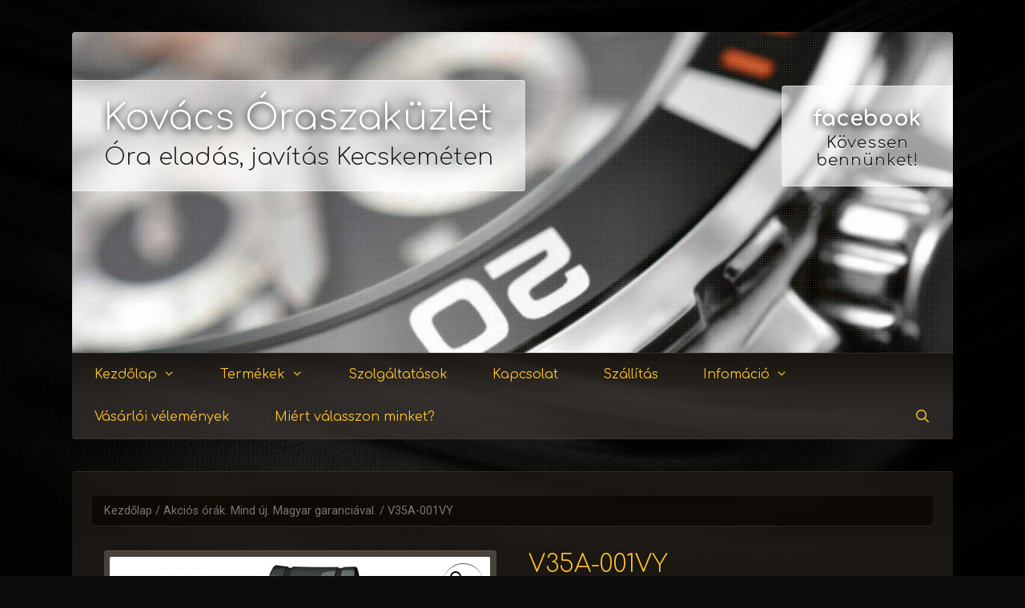

--- FILE ---
content_type: text/html; charset=UTF-8
request_url: https://kovacsora.hu/termekek/v35a-001vy/
body_size: 19589
content:
<!DOCTYPE html>
<html lang="hu">
<head>
	<meta charset="UTF-8">
	<link rel="profile" href="https://gmpg.org/xfn/11">
	<meta name='robots' content='index, follow, max-image-preview:large, max-snippet:-1, max-video-preview:-1' />

	<!-- This site is optimized with the Yoast SEO plugin v20.2 - https://yoast.com/wordpress/plugins/seo/ -->
	<title>V35A-001VY | Kovács Óraszaküzlet</title>
	<link rel="canonical" href="https://kovacsora.hu/termekek/v35a-001vy/" />
	<meta property="og:locale" content="hu_HU" />
	<meta property="og:type" content="article" />
	<meta property="og:title" content="V35A-001VY | Kovács Óraszaküzlet" />
	<meta property="og:description" content="Kosárba   Férfi karóra Vízállóság: 10 BAR Műanyag tok és szíj Tok átmérője: 40 mm Sötét színű számlap és tok Fluoreszkáló jelzés és mutató Garancia: 6 hónap  Magyarországi szerviz háttér" />
	<meta property="og:url" content="https://kovacsora.hu/termekek/v35a-001vy/" />
	<meta property="og:site_name" content="Kovács Óraszaküzlet" />
	<meta property="article:publisher" content="https://www.facebook.com/Oraszakuzlet" />
	<meta property="article:modified_time" content="2024-03-19T09:44:48+00:00" />
	<meta property="og:image" content="https://kovacsora.hu/wp-content/uploads/2024/03/v35a-001vy.jpg" />
	<meta property="og:image:width" content="1000" />
	<meta property="og:image:height" content="1000" />
	<meta property="og:image:type" content="image/jpeg" />
	<meta name="twitter:card" content="summary_large_image" />
	<meta name="twitter:label1" content="Becsült olvasási idő" />
	<meta name="twitter:data1" content="1 perc" />
	<script type="application/ld+json" class="yoast-schema-graph">{"@context":"https://schema.org","@graph":[{"@type":"WebPage","@id":"https://kovacsora.hu/termekek/v35a-001vy/","url":"https://kovacsora.hu/termekek/v35a-001vy/","name":"V35A-001VY | Kovács Óraszaküzlet","isPartOf":{"@id":"https://kovacsora.hu/#website"},"primaryImageOfPage":{"@id":"https://kovacsora.hu/termekek/v35a-001vy/#primaryimage"},"image":{"@id":"https://kovacsora.hu/termekek/v35a-001vy/#primaryimage"},"thumbnailUrl":"https://kovacsora.hu/wp-content/uploads/2024/03/v35a-001vy.jpg","datePublished":"2024-03-19T08:47:10+00:00","dateModified":"2024-03-19T09:44:48+00:00","breadcrumb":{"@id":"https://kovacsora.hu/termekek/v35a-001vy/#breadcrumb"},"inLanguage":"hu","potentialAction":[{"@type":"ReadAction","target":["https://kovacsora.hu/termekek/v35a-001vy/"]}]},{"@type":"ImageObject","inLanguage":"hu","@id":"https://kovacsora.hu/termekek/v35a-001vy/#primaryimage","url":"https://kovacsora.hu/wp-content/uploads/2024/03/v35a-001vy.jpg","contentUrl":"https://kovacsora.hu/wp-content/uploads/2024/03/v35a-001vy.jpg","width":1000,"height":1000},{"@type":"BreadcrumbList","@id":"https://kovacsora.hu/termekek/v35a-001vy/#breadcrumb","itemListElement":[{"@type":"ListItem","position":1,"name":"Kezdőlap","item":"https://kovacsora.hu/"},{"@type":"ListItem","position":2,"name":"Köszöntjük a honlapunkon!","item":"https://kovacsora.hu/"},{"@type":"ListItem","position":3,"name":"V35A-001VY"}]},{"@type":"WebSite","@id":"https://kovacsora.hu/#website","url":"https://kovacsora.hu/","name":"Kovács Óraszaküzlet","description":"Óra eladás, javítás Kecskeméten","potentialAction":[{"@type":"SearchAction","target":{"@type":"EntryPoint","urlTemplate":"https://kovacsora.hu/?s={search_term_string}"},"query-input":"required name=search_term_string"}],"inLanguage":"hu"}]}</script>
	<!-- / Yoast SEO plugin. -->


<link rel='dns-prefetch' href='//fonts.googleapis.com' />
<link href='https://fonts.gstatic.com' crossorigin rel='preconnect' />
<link rel="alternate" type="application/rss+xml" title="Kovács Óraszaküzlet &raquo; hírcsatorna" href="https://kovacsora.hu/feed/" />
<link rel="alternate" type="application/rss+xml" title="Kovács Óraszaküzlet &raquo; hozzászólás hírcsatorna" href="https://kovacsora.hu/comments/feed/" />
<link rel="alternate" type="application/rss+xml" title="Kovács Óraszaküzlet &raquo; V35A-001VY hozzászólás hírcsatorna" href="https://kovacsora.hu/termekek/v35a-001vy/feed/" />
<script type="text/javascript">
/* <![CDATA[ */
window._wpemojiSettings = {"baseUrl":"https:\/\/s.w.org\/images\/core\/emoji\/14.0.0\/72x72\/","ext":".png","svgUrl":"https:\/\/s.w.org\/images\/core\/emoji\/14.0.0\/svg\/","svgExt":".svg","source":{"concatemoji":"https:\/\/kovacsora.hu\/wp-includes\/js\/wp-emoji-release.min.js?ver=63656ddb9fc2481b4d27ab0b0797ef61"}};
/*! This file is auto-generated */
!function(i,n){var o,s,e;function c(e){try{var t={supportTests:e,timestamp:(new Date).valueOf()};sessionStorage.setItem(o,JSON.stringify(t))}catch(e){}}function p(e,t,n){e.clearRect(0,0,e.canvas.width,e.canvas.height),e.fillText(t,0,0);var t=new Uint32Array(e.getImageData(0,0,e.canvas.width,e.canvas.height).data),r=(e.clearRect(0,0,e.canvas.width,e.canvas.height),e.fillText(n,0,0),new Uint32Array(e.getImageData(0,0,e.canvas.width,e.canvas.height).data));return t.every(function(e,t){return e===r[t]})}function u(e,t,n){switch(t){case"flag":return n(e,"\ud83c\udff3\ufe0f\u200d\u26a7\ufe0f","\ud83c\udff3\ufe0f\u200b\u26a7\ufe0f")?!1:!n(e,"\ud83c\uddfa\ud83c\uddf3","\ud83c\uddfa\u200b\ud83c\uddf3")&&!n(e,"\ud83c\udff4\udb40\udc67\udb40\udc62\udb40\udc65\udb40\udc6e\udb40\udc67\udb40\udc7f","\ud83c\udff4\u200b\udb40\udc67\u200b\udb40\udc62\u200b\udb40\udc65\u200b\udb40\udc6e\u200b\udb40\udc67\u200b\udb40\udc7f");case"emoji":return!n(e,"\ud83e\udef1\ud83c\udffb\u200d\ud83e\udef2\ud83c\udfff","\ud83e\udef1\ud83c\udffb\u200b\ud83e\udef2\ud83c\udfff")}return!1}function f(e,t,n){var r="undefined"!=typeof WorkerGlobalScope&&self instanceof WorkerGlobalScope?new OffscreenCanvas(300,150):i.createElement("canvas"),a=r.getContext("2d",{willReadFrequently:!0}),o=(a.textBaseline="top",a.font="600 32px Arial",{});return e.forEach(function(e){o[e]=t(a,e,n)}),o}function t(e){var t=i.createElement("script");t.src=e,t.defer=!0,i.head.appendChild(t)}"undefined"!=typeof Promise&&(o="wpEmojiSettingsSupports",s=["flag","emoji"],n.supports={everything:!0,everythingExceptFlag:!0},e=new Promise(function(e){i.addEventListener("DOMContentLoaded",e,{once:!0})}),new Promise(function(t){var n=function(){try{var e=JSON.parse(sessionStorage.getItem(o));if("object"==typeof e&&"number"==typeof e.timestamp&&(new Date).valueOf()<e.timestamp+604800&&"object"==typeof e.supportTests)return e.supportTests}catch(e){}return null}();if(!n){if("undefined"!=typeof Worker&&"undefined"!=typeof OffscreenCanvas&&"undefined"!=typeof URL&&URL.createObjectURL&&"undefined"!=typeof Blob)try{var e="postMessage("+f.toString()+"("+[JSON.stringify(s),u.toString(),p.toString()].join(",")+"));",r=new Blob([e],{type:"text/javascript"}),a=new Worker(URL.createObjectURL(r),{name:"wpTestEmojiSupports"});return void(a.onmessage=function(e){c(n=e.data),a.terminate(),t(n)})}catch(e){}c(n=f(s,u,p))}t(n)}).then(function(e){for(var t in e)n.supports[t]=e[t],n.supports.everything=n.supports.everything&&n.supports[t],"flag"!==t&&(n.supports.everythingExceptFlag=n.supports.everythingExceptFlag&&n.supports[t]);n.supports.everythingExceptFlag=n.supports.everythingExceptFlag&&!n.supports.flag,n.DOMReady=!1,n.readyCallback=function(){n.DOMReady=!0}}).then(function(){return e}).then(function(){var e;n.supports.everything||(n.readyCallback(),(e=n.source||{}).concatemoji?t(e.concatemoji):e.wpemoji&&e.twemoji&&(t(e.twemoji),t(e.wpemoji)))}))}((window,document),window._wpemojiSettings);
/* ]]> */
</script>
<link rel='stylesheet' id='generate-fonts-css' href='//fonts.googleapis.com/css?family=Roboto:100,100italic,300,300italic,regular,italic,500,500italic,700,700italic,900,900italic|Comfortaa:300,regular,700' type='text/css' media='all' />
<style id='wp-emoji-styles-inline-css' type='text/css'>

	img.wp-smiley, img.emoji {
		display: inline !important;
		border: none !important;
		box-shadow: none !important;
		height: 1em !important;
		width: 1em !important;
		margin: 0 0.07em !important;
		vertical-align: -0.1em !important;
		background: none !important;
		padding: 0 !important;
	}
</style>
<link rel='stylesheet' id='wp-block-library-css' href='https://kovacsora.hu/wp-includes/css/dist/block-library/style.min.css?ver=63656ddb9fc2481b4d27ab0b0797ef61' type='text/css' media='all' />
<link rel='stylesheet' id='wc-block-vendors-style-css' href='https://kovacsora.hu/wp-content/plugins/woocommerce/packages/woocommerce-blocks/build/vendors-style.css?ver=4.4.3' type='text/css' media='all' />
<link rel='stylesheet' id='wc-block-style-css' href='https://kovacsora.hu/wp-content/plugins/woocommerce/packages/woocommerce-blocks/build/style.css?ver=4.4.3' type='text/css' media='all' />
<style id='classic-theme-styles-inline-css' type='text/css'>
/*! This file is auto-generated */
.wp-block-button__link{color:#fff;background-color:#32373c;border-radius:9999px;box-shadow:none;text-decoration:none;padding:calc(.667em + 2px) calc(1.333em + 2px);font-size:1.125em}.wp-block-file__button{background:#32373c;color:#fff;text-decoration:none}
</style>
<style id='global-styles-inline-css' type='text/css'>
body{--wp--preset--color--black: #000000;--wp--preset--color--cyan-bluish-gray: #abb8c3;--wp--preset--color--white: #ffffff;--wp--preset--color--pale-pink: #f78da7;--wp--preset--color--vivid-red: #cf2e2e;--wp--preset--color--luminous-vivid-orange: #ff6900;--wp--preset--color--luminous-vivid-amber: #fcb900;--wp--preset--color--light-green-cyan: #7bdcb5;--wp--preset--color--vivid-green-cyan: #00d084;--wp--preset--color--pale-cyan-blue: #8ed1fc;--wp--preset--color--vivid-cyan-blue: #0693e3;--wp--preset--color--vivid-purple: #9b51e0;--wp--preset--gradient--vivid-cyan-blue-to-vivid-purple: linear-gradient(135deg,rgba(6,147,227,1) 0%,rgb(155,81,224) 100%);--wp--preset--gradient--light-green-cyan-to-vivid-green-cyan: linear-gradient(135deg,rgb(122,220,180) 0%,rgb(0,208,130) 100%);--wp--preset--gradient--luminous-vivid-amber-to-luminous-vivid-orange: linear-gradient(135deg,rgba(252,185,0,1) 0%,rgba(255,105,0,1) 100%);--wp--preset--gradient--luminous-vivid-orange-to-vivid-red: linear-gradient(135deg,rgba(255,105,0,1) 0%,rgb(207,46,46) 100%);--wp--preset--gradient--very-light-gray-to-cyan-bluish-gray: linear-gradient(135deg,rgb(238,238,238) 0%,rgb(169,184,195) 100%);--wp--preset--gradient--cool-to-warm-spectrum: linear-gradient(135deg,rgb(74,234,220) 0%,rgb(151,120,209) 20%,rgb(207,42,186) 40%,rgb(238,44,130) 60%,rgb(251,105,98) 80%,rgb(254,248,76) 100%);--wp--preset--gradient--blush-light-purple: linear-gradient(135deg,rgb(255,206,236) 0%,rgb(152,150,240) 100%);--wp--preset--gradient--blush-bordeaux: linear-gradient(135deg,rgb(254,205,165) 0%,rgb(254,45,45) 50%,rgb(107,0,62) 100%);--wp--preset--gradient--luminous-dusk: linear-gradient(135deg,rgb(255,203,112) 0%,rgb(199,81,192) 50%,rgb(65,88,208) 100%);--wp--preset--gradient--pale-ocean: linear-gradient(135deg,rgb(255,245,203) 0%,rgb(182,227,212) 50%,rgb(51,167,181) 100%);--wp--preset--gradient--electric-grass: linear-gradient(135deg,rgb(202,248,128) 0%,rgb(113,206,126) 100%);--wp--preset--gradient--midnight: linear-gradient(135deg,rgb(2,3,129) 0%,rgb(40,116,252) 100%);--wp--preset--font-size--small: 13px;--wp--preset--font-size--medium: 20px;--wp--preset--font-size--large: 36px;--wp--preset--font-size--x-large: 42px;--wp--preset--spacing--20: 0.44rem;--wp--preset--spacing--30: 0.67rem;--wp--preset--spacing--40: 1rem;--wp--preset--spacing--50: 1.5rem;--wp--preset--spacing--60: 2.25rem;--wp--preset--spacing--70: 3.38rem;--wp--preset--spacing--80: 5.06rem;--wp--preset--shadow--natural: 6px 6px 9px rgba(0, 0, 0, 0.2);--wp--preset--shadow--deep: 12px 12px 50px rgba(0, 0, 0, 0.4);--wp--preset--shadow--sharp: 6px 6px 0px rgba(0, 0, 0, 0.2);--wp--preset--shadow--outlined: 6px 6px 0px -3px rgba(255, 255, 255, 1), 6px 6px rgba(0, 0, 0, 1);--wp--preset--shadow--crisp: 6px 6px 0px rgba(0, 0, 0, 1);}:where(.is-layout-flex){gap: 0.5em;}:where(.is-layout-grid){gap: 0.5em;}body .is-layout-flow > .alignleft{float: left;margin-inline-start: 0;margin-inline-end: 2em;}body .is-layout-flow > .alignright{float: right;margin-inline-start: 2em;margin-inline-end: 0;}body .is-layout-flow > .aligncenter{margin-left: auto !important;margin-right: auto !important;}body .is-layout-constrained > .alignleft{float: left;margin-inline-start: 0;margin-inline-end: 2em;}body .is-layout-constrained > .alignright{float: right;margin-inline-start: 2em;margin-inline-end: 0;}body .is-layout-constrained > .aligncenter{margin-left: auto !important;margin-right: auto !important;}body .is-layout-constrained > :where(:not(.alignleft):not(.alignright):not(.alignfull)){max-width: var(--wp--style--global--content-size);margin-left: auto !important;margin-right: auto !important;}body .is-layout-constrained > .alignwide{max-width: var(--wp--style--global--wide-size);}body .is-layout-flex{display: flex;}body .is-layout-flex{flex-wrap: wrap;align-items: center;}body .is-layout-flex > *{margin: 0;}body .is-layout-grid{display: grid;}body .is-layout-grid > *{margin: 0;}:where(.wp-block-columns.is-layout-flex){gap: 2em;}:where(.wp-block-columns.is-layout-grid){gap: 2em;}:where(.wp-block-post-template.is-layout-flex){gap: 1.25em;}:where(.wp-block-post-template.is-layout-grid){gap: 1.25em;}.has-black-color{color: var(--wp--preset--color--black) !important;}.has-cyan-bluish-gray-color{color: var(--wp--preset--color--cyan-bluish-gray) !important;}.has-white-color{color: var(--wp--preset--color--white) !important;}.has-pale-pink-color{color: var(--wp--preset--color--pale-pink) !important;}.has-vivid-red-color{color: var(--wp--preset--color--vivid-red) !important;}.has-luminous-vivid-orange-color{color: var(--wp--preset--color--luminous-vivid-orange) !important;}.has-luminous-vivid-amber-color{color: var(--wp--preset--color--luminous-vivid-amber) !important;}.has-light-green-cyan-color{color: var(--wp--preset--color--light-green-cyan) !important;}.has-vivid-green-cyan-color{color: var(--wp--preset--color--vivid-green-cyan) !important;}.has-pale-cyan-blue-color{color: var(--wp--preset--color--pale-cyan-blue) !important;}.has-vivid-cyan-blue-color{color: var(--wp--preset--color--vivid-cyan-blue) !important;}.has-vivid-purple-color{color: var(--wp--preset--color--vivid-purple) !important;}.has-black-background-color{background-color: var(--wp--preset--color--black) !important;}.has-cyan-bluish-gray-background-color{background-color: var(--wp--preset--color--cyan-bluish-gray) !important;}.has-white-background-color{background-color: var(--wp--preset--color--white) !important;}.has-pale-pink-background-color{background-color: var(--wp--preset--color--pale-pink) !important;}.has-vivid-red-background-color{background-color: var(--wp--preset--color--vivid-red) !important;}.has-luminous-vivid-orange-background-color{background-color: var(--wp--preset--color--luminous-vivid-orange) !important;}.has-luminous-vivid-amber-background-color{background-color: var(--wp--preset--color--luminous-vivid-amber) !important;}.has-light-green-cyan-background-color{background-color: var(--wp--preset--color--light-green-cyan) !important;}.has-vivid-green-cyan-background-color{background-color: var(--wp--preset--color--vivid-green-cyan) !important;}.has-pale-cyan-blue-background-color{background-color: var(--wp--preset--color--pale-cyan-blue) !important;}.has-vivid-cyan-blue-background-color{background-color: var(--wp--preset--color--vivid-cyan-blue) !important;}.has-vivid-purple-background-color{background-color: var(--wp--preset--color--vivid-purple) !important;}.has-black-border-color{border-color: var(--wp--preset--color--black) !important;}.has-cyan-bluish-gray-border-color{border-color: var(--wp--preset--color--cyan-bluish-gray) !important;}.has-white-border-color{border-color: var(--wp--preset--color--white) !important;}.has-pale-pink-border-color{border-color: var(--wp--preset--color--pale-pink) !important;}.has-vivid-red-border-color{border-color: var(--wp--preset--color--vivid-red) !important;}.has-luminous-vivid-orange-border-color{border-color: var(--wp--preset--color--luminous-vivid-orange) !important;}.has-luminous-vivid-amber-border-color{border-color: var(--wp--preset--color--luminous-vivid-amber) !important;}.has-light-green-cyan-border-color{border-color: var(--wp--preset--color--light-green-cyan) !important;}.has-vivid-green-cyan-border-color{border-color: var(--wp--preset--color--vivid-green-cyan) !important;}.has-pale-cyan-blue-border-color{border-color: var(--wp--preset--color--pale-cyan-blue) !important;}.has-vivid-cyan-blue-border-color{border-color: var(--wp--preset--color--vivid-cyan-blue) !important;}.has-vivid-purple-border-color{border-color: var(--wp--preset--color--vivid-purple) !important;}.has-vivid-cyan-blue-to-vivid-purple-gradient-background{background: var(--wp--preset--gradient--vivid-cyan-blue-to-vivid-purple) !important;}.has-light-green-cyan-to-vivid-green-cyan-gradient-background{background: var(--wp--preset--gradient--light-green-cyan-to-vivid-green-cyan) !important;}.has-luminous-vivid-amber-to-luminous-vivid-orange-gradient-background{background: var(--wp--preset--gradient--luminous-vivid-amber-to-luminous-vivid-orange) !important;}.has-luminous-vivid-orange-to-vivid-red-gradient-background{background: var(--wp--preset--gradient--luminous-vivid-orange-to-vivid-red) !important;}.has-very-light-gray-to-cyan-bluish-gray-gradient-background{background: var(--wp--preset--gradient--very-light-gray-to-cyan-bluish-gray) !important;}.has-cool-to-warm-spectrum-gradient-background{background: var(--wp--preset--gradient--cool-to-warm-spectrum) !important;}.has-blush-light-purple-gradient-background{background: var(--wp--preset--gradient--blush-light-purple) !important;}.has-blush-bordeaux-gradient-background{background: var(--wp--preset--gradient--blush-bordeaux) !important;}.has-luminous-dusk-gradient-background{background: var(--wp--preset--gradient--luminous-dusk) !important;}.has-pale-ocean-gradient-background{background: var(--wp--preset--gradient--pale-ocean) !important;}.has-electric-grass-gradient-background{background: var(--wp--preset--gradient--electric-grass) !important;}.has-midnight-gradient-background{background: var(--wp--preset--gradient--midnight) !important;}.has-small-font-size{font-size: var(--wp--preset--font-size--small) !important;}.has-medium-font-size{font-size: var(--wp--preset--font-size--medium) !important;}.has-large-font-size{font-size: var(--wp--preset--font-size--large) !important;}.has-x-large-font-size{font-size: var(--wp--preset--font-size--x-large) !important;}
.wp-block-navigation a:where(:not(.wp-element-button)){color: inherit;}
:where(.wp-block-post-template.is-layout-flex){gap: 1.25em;}:where(.wp-block-post-template.is-layout-grid){gap: 1.25em;}
:where(.wp-block-columns.is-layout-flex){gap: 2em;}:where(.wp-block-columns.is-layout-grid){gap: 2em;}
.wp-block-pullquote{font-size: 1.5em;line-height: 1.6;}
</style>
<link rel='stylesheet' id='contact-form-7-css' href='https://kovacsora.hu/wp-content/plugins/contact-form-7/includes/css/styles.css?ver=5.4' type='text/css' media='all' />
<link rel='stylesheet' id='foxpost-woo-parcel-css' href='https://kovacsora.hu/wp-content/plugins/foxpost-woo-parcel/public/css/foxpost-woo-parcel-public.css?ver=1.1.8' type='text/css' media='all' />
<link rel='stylesheet' id='dashicons-css' href='https://kovacsora.hu/wp-includes/css/dashicons.min.css?ver=63656ddb9fc2481b4d27ab0b0797ef61' type='text/css' media='all' />
<style id='dashicons-inline-css' type='text/css'>
[data-font="Dashicons"]:before {font-family: 'Dashicons' !important;content: attr(data-icon) !important;speak: none !important;font-weight: normal !important;font-variant: normal !important;text-transform: none !important;line-height: 1 !important;font-style: normal !important;-webkit-font-smoothing: antialiased !important;-moz-osx-font-smoothing: grayscale !important;}
</style>
<link rel='stylesheet' id='wp-jquery-ui-dialog-css' href='https://kovacsora.hu/wp-includes/css/jquery-ui-dialog.min.css?ver=63656ddb9fc2481b4d27ab0b0797ef61' type='text/css' media='all' />
<link rel='stylesheet' id='wcsob-css' href='https://kovacsora.hu/wp-content/plugins/sold-out-badge-for-woocommerce//style.css?ver=63656ddb9fc2481b4d27ab0b0797ef61' type='text/css' media='all' />
<style id='wcsob-inline-css' type='text/css'>
.wcsob_soldout {    padding: 3px 8px;    text-align: center;    background: #000000;    color: #F72B0A;    font-weight: bold;    position: absolute;    top: 6px;    right: 6px;    z-index: 9;    font-size: 20px;}
</style>
<link rel='stylesheet' id='photoswipe-css' href='https://kovacsora.hu/wp-content/plugins/woocommerce/assets/css/photoswipe/photoswipe.min.css?ver=5.1.0' type='text/css' media='all' />
<link rel='stylesheet' id='photoswipe-default-skin-css' href='https://kovacsora.hu/wp-content/plugins/woocommerce/assets/css/photoswipe/default-skin/default-skin.min.css?ver=5.1.0' type='text/css' media='all' />
<link rel='stylesheet' id='woocommerce-layout-css' href='https://kovacsora.hu/wp-content/plugins/woocommerce/assets/css/woocommerce-layout.css?ver=5.1.0' type='text/css' media='all' />
<link rel='stylesheet' id='woocommerce-smallscreen-css' href='https://kovacsora.hu/wp-content/plugins/woocommerce/assets/css/woocommerce-smallscreen.css?ver=5.1.0' type='text/css' media='only screen and (max-width: 768px)' />
<link rel='stylesheet' id='woocommerce-general-css' href='https://kovacsora.hu/wp-content/plugins/woocommerce/assets/css/woocommerce.css?ver=5.1.0' type='text/css' media='all' />
<style id='woocommerce-general-inline-css' type='text/css'>
.woocommerce .page-header-image-single {display: none;}.woocommerce .entry-content,.woocommerce .product .entry-summary {margin-top: 0;}.related.products {clear: both;}.checkout-subscribe-prompt.clear {visibility: visible;height: initial;width: initial;}@media (max-width:768px) {.woocommerce .woocommerce-ordering,.woocommerce-page .woocommerce-ordering {float: none;}.woocommerce .woocommerce-ordering select {max-width: 100%;}.woocommerce ul.products li.product,.woocommerce-page ul.products li.product,.woocommerce-page[class*=columns-] ul.products li.product,.woocommerce[class*=columns-] ul.products li.product {width: 100%;float: none;}}
</style>
<style id='woocommerce-inline-inline-css' type='text/css'>
.woocommerce form .form-row .required { visibility: visible; }
</style>
<link rel='stylesheet' id='generate-style-grid-css' href='https://kovacsora.hu/wp-content/themes/generatepress/css/unsemantic-grid.min.css?ver=2.3.2' type='text/css' media='all' />
<link rel='stylesheet' id='generate-style-css' href='https://kovacsora.hu/wp-content/themes/generatepress/style.min.css?ver=2.3.2' type='text/css' media='all' />
<style id='generate-style-inline-css' type='text/css'>
body{background-color:#0c0c0c;color:#ffffff;}a, a:visited{color:#ffc226;}a:visited{color:#ffc226;}a:hover, a:focus, a:active{color:#ffffff;}body .grid-container{max-width:1100px;}body, button, input, select, textarea{font-family:"Roboto", sans-serif;font-size:16px;}.entry-content > [class*="wp-block-"]:not(:last-child){margin-bottom:1.5em;}.main-title{font-family:"Comfortaa", display;font-weight:300;}.site-description{font-family:"Comfortaa", display;font-weight:300;font-size:29px;}.main-navigation a, .menu-toggle{font-family:"Comfortaa", display;font-weight:400;font-size:16px;}.main-navigation .main-nav ul ul li a{font-size:15px;}.widget-title{font-family:"Comfortaa", display;font-weight:400;}.sidebar .widget, .footer-widgets .widget{font-size:14px;}h1{font-family:"Comfortaa", display;font-size:30px;}h2{font-family:"Comfortaa", display;font-size:25px;}h3{font-weight:400;}.site-info{font-size:16px;}@media (max-width:768px){.main-title{font-size:45px;}h1{font-size:30px;}h2{font-size:25px;}}.top-bar{background-color:#636363;color:#ffffff;}.top-bar a,.top-bar a:visited{color:#ffffff;}.top-bar a:hover{color:#303030;}.site-header{background-color:#3c3732;color:#ffffff;}.site-header a,.site-header a:visited{color:#ffffff;}.site-header a:hover{color:#ffffff;}.main-title a,.main-title a:hover,.main-title a:visited{color:#ffffff;}.site-description{color:#222222;}.main-navigation .main-nav ul li a,.menu-toggle{color:#ffc226;}.main-navigation .main-nav ul li:hover > a,.main-navigation .main-nav ul li:focus > a, .main-navigation .main-nav ul li.sfHover > a{color:#0c0c0c;background-color:#ffc226;}button.menu-toggle:hover,button.menu-toggle:focus,.main-navigation .mobile-bar-items a,.main-navigation .mobile-bar-items a:hover,.main-navigation .mobile-bar-items a:focus{color:#ffc226;}.main-navigation .main-nav ul li[class*="current-menu-"] > a{color:#0c0c0c;background-color:#ffc226;}.main-navigation .main-nav ul li[class*="current-menu-"] > a:hover,.main-navigation .main-nav ul li[class*="current-menu-"].sfHover > a{color:#0c0c0c;background-color:#ffc226;}.navigation-search input[type="search"],.navigation-search input[type="search"]:active{color:#ffc226;background-color:#ffc226;}.navigation-search input[type="search"]:focus{color:#0c0c0c;background-color:#ffc226;}.main-navigation ul ul{background-color:#48423c;}.main-navigation .main-nav ul ul li a{color:#ffffff;}.main-navigation .main-nav ul ul li:hover > a,.main-navigation .main-nav ul ul li:focus > a,.main-navigation .main-nav ul ul li.sfHover > a{color:#ffc226;background-color:#5f564f;}.main-navigation .main-nav ul ul li[class*="current-menu-"] > a{color:#ffc226;background-color:#5f564f;}.main-navigation .main-nav ul ul li[class*="current-menu-"] > a:hover,.main-navigation .main-nav ul ul li[class*="current-menu-"].sfHover > a{color:#ffc226;background-color:#5f564f;}.separate-containers .inside-article, .separate-containers .comments-area, .separate-containers .page-header, .one-container .container, .separate-containers .paging-navigation, .inside-page-header{color:#ffffff;}.inside-article a,.inside-article a:visited,.paging-navigation a,.paging-navigation a:visited,.comments-area a,.comments-area a:visited,.page-header a,.page-header a:visited{color:#ffc226;}.inside-article a:hover,.paging-navigation a:hover,.comments-area a:hover,.page-header a:hover{color:#ffffff;}.entry-header h1,.page-header h1{color:#ffc226;}.entry-title a,.entry-title a:visited{color:#ffc226;}.entry-title a:hover{color:#ffffff;}.entry-meta{color:#aaaaaa;}.entry-meta a,.entry-meta a:visited{color:#cccccc;}.entry-meta a:hover{color:#ffffff;}h1{color:#ffc226;}h2{color:#ffffff;}h3{color:#ffffff;}.sidebar .widget{color:#ffffff;}.sidebar .widget a,.sidebar .widget a:visited{color:#ffc226;}.sidebar .widget a:hover{color:#ffffff;}.sidebar .widget .widget-title{color:#ffffff;}.footer-widgets{color:#ffffff;}.footer-widgets a,.footer-widgets a:visited{color:#ffc226;}.footer-widgets a:hover{color:#ffffff;}.footer-widgets .widget-title{color:#ffffff;}.site-info{color:#ffffff;}.site-info a,.site-info a:visited{color:#ffc226;}.site-info a:hover{color:#ffffff;}.footer-bar .widget_nav_menu .current-menu-item a{color:#ffffff;}input[type="text"],input[type="email"],input[type="url"],input[type="password"],input[type="search"],input[type="tel"],input[type="number"],textarea,select{color:#ffffff;background-color:#48423c;border-color:#5f564f;}input[type="text"]:focus,input[type="email"]:focus,input[type="url"]:focus,input[type="password"]:focus,input[type="search"]:focus,input[type="tel"]:focus,input[type="number"]:focus,textarea:focus,select:focus{color:#222222;background-color:#ffffff;border-color:#222222;}button,html input[type="button"],input[type="reset"],input[type="submit"],a.button,a.button:visited,a.wp-block-button__link:not(.has-background){color:#0c0c0c;background-color:#ffc226;}button:hover,html input[type="button"]:hover,input[type="reset"]:hover,input[type="submit"]:hover,a.button:hover,button:focus,html input[type="button"]:focus,input[type="reset"]:focus,input[type="submit"]:focus,a.button:focus,a.wp-block-button__link:not(.has-background):active,a.wp-block-button__link:not(.has-background):focus,a.wp-block-button__link:not(.has-background):hover{color:#0c0c0c;background-color:#ffffff;}.generate-back-to-top,.generate-back-to-top:visited{background-color:rgba( 0,0,0,0.4 );color:#ffffff;}.generate-back-to-top:hover,.generate-back-to-top:focus{background-color:rgba( 0,0,0,0.6 );color:#ffffff;}.inside-header{padding:60px 0px 60px 0px;}.separate-containers .inside-article, .separate-containers .comments-area, .separate-containers .page-header, .separate-containers .paging-navigation, .one-container .site-content, .inside-page-header{padding:30px 40px 30px 40px;}.entry-content .alignwide, body:not(.no-sidebar) .entry-content .alignfull{margin-left:-40px;width:calc(100% + 80px);max-width:calc(100% + 80px);}.separate-containers .widget, .separate-containers .site-main > *, .separate-containers .page-header, .widget-area .main-navigation{margin-bottom:40px;}.separate-containers .site-main{margin:40px;}.both-right.separate-containers .inside-left-sidebar{margin-right:20px;}.both-right.separate-containers .inside-right-sidebar{margin-left:20px;}.both-left.separate-containers .inside-left-sidebar{margin-right:20px;}.both-left.separate-containers .inside-right-sidebar{margin-left:20px;}.separate-containers .page-header-image, .separate-containers .page-header-contained, .separate-containers .page-header-image-single, .separate-containers .page-header-content-single{margin-top:40px;}.separate-containers .inside-right-sidebar, .separate-containers .inside-left-sidebar{margin-top:40px;margin-bottom:40px;}.main-navigation .main-nav ul li a,.menu-toggle,.main-navigation .mobile-bar-items a{padding-left:24px;padding-right:24px;line-height:45px;}.main-navigation .main-nav ul ul li a{padding:12px 24px 12px 24px;}.navigation-search input{height:45px;}.rtl .menu-item-has-children .dropdown-menu-toggle{padding-left:24px;}.menu-item-has-children .dropdown-menu-toggle{padding-right:24px;}.menu-item-has-children ul .dropdown-menu-toggle{padding-top:12px;padding-bottom:12px;margin-top:-12px;}.rtl .main-navigation .main-nav ul li.menu-item-has-children > a{padding-right:24px;}.widget-area .widget{padding:30px 40px 30px 40px;}.footer-widgets{padding:30px 40px 30px 40px;}@media (max-width:768px){.separate-containers .inside-article, .separate-containers .comments-area, .separate-containers .page-header, .separate-containers .paging-navigation, .one-container .site-content, .inside-page-header{padding:30px;}.entry-content .alignwide, body:not(.no-sidebar) .entry-content .alignfull{margin-left:-30px;width:calc(100% + 60px);max-width:calc(100% + 60px);}}@media (max-width: 768px){.main-navigation .menu-toggle,.main-navigation .mobile-bar-items,.sidebar-nav-mobile:not(#sticky-placeholder){display:block;}.main-navigation ul,.gen-sidebar-nav{display:none;}[class*="nav-float-"] .site-header .inside-header > *{float:none;clear:both;}}@font-face {font-family: "GeneratePress";src:  url("https://kovacsora.hu/wp-content/themes/generatepress/fonts/generatepress.eot");src:  url("https://kovacsora.hu/wp-content/themes/generatepress/fonts/generatepress.eot#iefix") format("embedded-opentype"),  url("https://kovacsora.hu/wp-content/themes/generatepress/fonts/generatepress.woff2") format("woff2"),  url("https://kovacsora.hu/wp-content/themes/generatepress/fonts/generatepress.woff") format("woff"),  url("https://kovacsora.hu/wp-content/themes/generatepress/fonts/generatepress.ttf") format("truetype"),  url("https://kovacsora.hu/wp-content/themes/generatepress/fonts/generatepress.svg#GeneratePress") format("svg");font-weight: normal;font-style: normal;}
body{background-image:url('https://kovacsora.hu/wp-content/uploads/2016/11/hatter.jpg');background-repeat:no-repeat;background-size:cover;background-attachment:fixed;background-position:top center;}.site-header{background-image:url('https://kovacsora.hu/wp-content/uploads/2016/11/fejlec.jpg');background-size:cover;background-position:top center;}
.navigation-branding .main-title{font-weight:300;text-transform:none;font-size:45px;font-family:"Comfortaa", display;}@media (max-width:768px){.navigation-branding .main-title{font-size:45px;}}
</style>
<link rel='stylesheet' id='generate-mobile-style-css' href='https://kovacsora.hu/wp-content/themes/generatepress/css/mobile.min.css?ver=2.3.2' type='text/css' media='all' />
<link rel='stylesheet' id='font-awesome-css' href='https://kovacsora.hu/wp-content/plugins/elementor/assets/lib/font-awesome/css/font-awesome.min.css?ver=4.7.0' type='text/css' media='all' />
<style id='font-awesome-inline-css' type='text/css'>
[data-font="FontAwesome"]:before {font-family: 'FontAwesome' !important;content: attr(data-icon) !important;speak: none !important;font-weight: normal !important;font-variant: normal !important;text-transform: none !important;line-height: 1 !important;font-style: normal !important;-webkit-font-smoothing: antialiased !important;-moz-osx-font-smoothing: grayscale !important;}
</style>
<link rel='stylesheet' id='fancybox-css' href='https://kovacsora.hu/wp-content/plugins/easy-fancybox/css/jquery.fancybox.min.css?ver=1.3.24' type='text/css' media='screen' />
<link rel='stylesheet' id='generate-blog-css' href='https://kovacsora.hu/wp-content/plugins/gp-premium/blog/functions/css/style-min.css?ver=1.8.3' type='text/css' media='all' />
<script type="text/javascript" src="https://kovacsora.hu/wp-includes/js/jquery/jquery.min.js?ver=3.7.1" id="jquery-core-js"></script>
<script type="text/javascript" src="https://kovacsora.hu/wp-includes/js/jquery/jquery-migrate.min.js?ver=3.4.1" id="jquery-migrate-js"></script>
<script type="text/javascript" id="foxpost-woo-parcel_frontend-js-extra">
/* <![CDATA[ */
var foxpost_woo_parcel_frontend_messages = {"iframe_src":"\/?rest_route=\/foxpost-woo-parcel\/v2\/get-map-apt-finder"};
/* ]]> */
</script>
<script type="text/javascript" src="https://kovacsora.hu/wp-content/plugins/foxpost-woo-parcel/public/js/foxpost-woo-parcel-public.js?ver=1.1.8" id="foxpost-woo-parcel_frontend-js"></script>
<script type="text/javascript" id="wp-statistics-tracker-js-extra">
/* <![CDATA[ */
var WP_Statistics_Tracker_Object = {"hitRequestUrl":"https:\/\/kovacsora.hu\/wp-json\/wp-statistics\/v2\/hit?wp_statistics_hit_rest=yes&track_all=1&current_page_type=product&current_page_id=6536&search_query&page_uri=L3Rlcm1la2VrL3YzNWEtMDAxdnkv","keepOnlineRequestUrl":"https:\/\/kovacsora.hu\/wp-json\/wp-statistics\/v2\/online?wp_statistics_hit_rest=yes&track_all=1&current_page_type=product&current_page_id=6536&search_query&page_uri=L3Rlcm1la2VrL3YzNWEtMDAxdnkv","option":{"dntEnabled":false,"cacheCompatibility":""}};
/* ]]> */
</script>
<script type="text/javascript" src="https://kovacsora.hu/wp-content/plugins/wp-statistics/assets/js/tracker.js?ver=63656ddb9fc2481b4d27ab0b0797ef61" id="wp-statistics-tracker-js"></script>
<script type="text/javascript" src="https://kovacsora.hu/wp-content/plugins/google-analyticator/external-tracking.min.js?ver=6.5.7" id="ga-external-tracking-js"></script>
<link rel="https://api.w.org/" href="https://kovacsora.hu/wp-json/" /><link rel="alternate" type="application/json" href="https://kovacsora.hu/wp-json/wp/v2/product/6536" /><link rel="EditURI" type="application/rsd+xml" title="RSD" href="https://kovacsora.hu/xmlrpc.php?rsd" />

<link rel='shortlink' href='https://kovacsora.hu/?p=6536' />
<link rel="alternate" type="application/json+oembed" href="https://kovacsora.hu/wp-json/oembed/1.0/embed?url=https%3A%2F%2Fkovacsora.hu%2Ftermekek%2Fv35a-001vy%2F" />
<link rel="alternate" type="text/xml+oembed" href="https://kovacsora.hu/wp-json/oembed/1.0/embed?url=https%3A%2F%2Fkovacsora.hu%2Ftermekek%2Fv35a-001vy%2F&#038;format=xml" />

<link rel='stylesheet' id='70-css' href='//kovacsora.hu/wp-content/uploads/custom-css-js/70.css?v=5656' type="text/css" media='all' />
<!-- Global site tag (gtag.js) - Google Analytics -->
<script async src="https://www.googletagmanager.com/gtag/js?id=UA-179366344-1"></script>
<script>
  window.dataLayer = window.dataLayer || [];
  function gtag(){dataLayer.push(arguments);}
  gtag('js', new Date());

  gtag('config', 'UA-179366344-1');
</script><script async src="https://www.googletagmanager.com/gtag/js?id=UA-179366344-1" type="text/javascript"></script><script type="text/javascript">window.dataLayer = window.dataLayer || [];function gtag(){dataLayer.push(arguments);}gtag('js', new Date());gtag('config', 'UA-179366344-1');</script><style id="plus-minus-buttons-style">
	.quantity input::-webkit-outer-spin-button,
	.quantity input::-webkit-inner-spin-button {-webkit-appearance: none !important;margin: 0; !important}
	.quantity input {appearance: textfield !important;-moz-appearance: textfield !important;}
	.quantity .qty-button {cursor: pointer !important;}
	.woocommerce-cart table.cart .quantity .qty-button {vertical-align: middle;}
</style>
	<!-- Analytics by WP Statistics v14.3.5 - https://wp-statistics.com/ -->
<meta name="viewport" content="width=device-width, initial-scale=1">	<noscript><style>.woocommerce-product-gallery{ opacity: 1 !important; }</style></noscript>
	<!-- Google Analytics Tracking by Google Analyticator 6.5.7 -->
<script type="text/javascript">
    var analyticsFileTypes = [];
    var analyticsSnippet = 'disabled';
    var analyticsEventTracking = 'enabled';
</script>
<script type="text/javascript">
	(function(i,s,o,g,r,a,m){i['GoogleAnalyticsObject']=r;i[r]=i[r]||function(){
	(i[r].q=i[r].q||[]).push(arguments)},i[r].l=1*new Date();a=s.createElement(o),
	m=s.getElementsByTagName(o)[0];a.async=1;a.src=g;m.parentNode.insertBefore(a,m)
	})(window,document,'script','//www.google-analytics.com/analytics.js','ga');
	ga('create', 'UA-XXXXXXXX-X', 'auto');
	ga('require', 'displayfeatures');
 
	ga('send', 'pageview');
</script>
<style id="hucommerce-theme-fix">
</style>
</head>

<body class="product-template-default single single-product postid-6536 wp-embed-responsive theme-generatepress post-image-above-header post-image-aligned-center woocommerce woocommerce-page woocommerce-no-js yith-wcms hide_checkout_login_reminder no-sidebar nav-below-header contained-header separate-containers active-footer-widgets-3 nav-search-enabled nav-aligned-left header-aligned-left dropdown-hover featured-image-active elementor-default elementor-kit-3869" itemtype="https://schema.org/Blog" itemscope>
	<a class="screen-reader-text skip-link" href="#content" title="Kilépés a tartalomba">Kilépés a tartalomba</a>		<header id="masthead" class="site-header grid-container grid-parent" itemtype="https://schema.org/WPHeader" itemscope>
			<div class="inside-header grid-container grid-parent">
							<div class="header-widget">
				<aside id="text-4" class="widget inner-padding widget_text">			<div class="textwidget"><div class="header-facebook"><a class="header-facebook-title" href="https://www.facebook.com/Oraszakuzlet" target="_blank" rel="nofollow noopener">facebook</a>
<span class="header-facebook-description">Kövessen<br>bennünket!</span></div>
</div>
		</aside><aside id="woocommerce_widget_cart-2" class="widget inner-padding woocommerce widget_shopping_cart"><h2 class="widget-title">Kosár</h2><div class="hide_cart_widget_if_empty"><div class="widget_shopping_cart_content"></div></div></aside><aside id="execphp-5" class="widget inner-padding widget_execphp">			<div class="execphpwidget"><!-- ÁRUKERESŐ.HU - PLEASE DO NOT MODIFY THE LINES BELOW -->
<div style="background: transparent; text-align: center; padding: 0; margin: 0 auto;">
<a title="Árukereső.hu" href="https://www.arukereso.hu"><img src="https://image.arukereso.hu/trustedbadge/180204-150x74-987f5e01a9308b18cb113ca34a3bc80e.png" alt="Árukereső.hu" style="border-style:none;" /></a>
</div>
<!-- ÁRUKERESŐ.HU CODE END --></div>
		</aside>			</div>
		<div class="site-branding">
					<p class="main-title" itemprop="headline">
				<a href="https://kovacsora.hu/" rel="home">
					Kovács Óraszaküzlet
				</a>
			</p>
					<p class="site-description" itemprop="description">
				Óra eladás, javítás Kecskeméten
			</p>
				</div>			</div><!-- .inside-header -->
		</header><!-- #masthead -->
				<nav id="site-navigation" class="main-navigation grid-container grid-parent" itemtype="https://schema.org/SiteNavigationElement" itemscope>
			<div class="inside-navigation grid-container grid-parent">
				<form method="get" class="search-form navigation-search" action="https://kovacsora.hu/">
				<input type="search" class="search-field" value="" name="s" title="Keresés" />
			</form>		<div class="mobile-bar-items">
						<span class="search-item" title="Keresés">
				<a href="#">
										<span class="screen-reader-text">Keresés</span>
				</a>
			</span>
		</div><!-- .mobile-bar-items -->
						<button class="menu-toggle" aria-controls="primary-menu" aria-expanded="false">
										<span class="mobile-menu">Menü</span>
				</button>
				<div id="primary-menu" class="main-nav"><ul id="menu-fomenu" class=" menu sf-menu"><li id="menu-item-61" class="menu-item menu-item-type-post_type menu-item-object-page menu-item-home menu-item-has-children current_page_parent menu-item-61"><a href="https://kovacsora.hu/">Kezdőlap<span role="presentation" class="dropdown-menu-toggle"></span></a>
<ul class="sub-menu">
	<li id="menu-item-12" class="menu-item menu-item-type-post_type menu-item-object-page menu-item-12"><a href="https://kovacsora.hu/hirek/">Hírek</a></li>
</ul>
</li>
<li id="menu-item-536" class="menu-item menu-item-type-custom menu-item-object-custom menu-item-has-children menu-item-536"><a href="#">Termékek<span role="presentation" class="dropdown-menu-toggle"></span></a>
<ul class="sub-menu">
	<li id="menu-item-1769" class="menu-item menu-item-type-taxonomy menu-item-object-product_cat current-product-ancestor current-menu-parent current-product-parent menu-item-1769"><a href="https://kovacsora.hu/kategoriak/akcios-orak/">Akciós órák. Mind új. Magyar garanciával.</a></li>
	<li id="menu-item-537" class="menu-item menu-item-type-taxonomy menu-item-object-product_cat menu-item-has-children menu-item-537"><a href="https://kovacsora.hu/kategoriak/noi-karorak/">Női karórák<span role="presentation" class="dropdown-menu-toggle"></span></a>
	<ul class="sub-menu">
		<li id="menu-item-1765" class="menu-item menu-item-type-taxonomy menu-item-object-product_cat menu-item-1765"><a href="https://kovacsora.hu/kategoriak/noi-karorak/noi-astron/">Női Astron</a></li>
		<li id="menu-item-5519" class="menu-item menu-item-type-taxonomy menu-item-object-product_cat menu-item-5519"><a href="https://kovacsora.hu/kategoriak/noi-karorak/noi-cardy/">Női Cardy</a></li>
		<li id="menu-item-541" class="menu-item menu-item-type-taxonomy menu-item-object-product_cat menu-item-541"><a href="https://kovacsora.hu/kategoriak/noi-karorak/noi-casio/">Női Casio</a></li>
		<li id="menu-item-542" class="menu-item menu-item-type-taxonomy menu-item-object-product_cat menu-item-542"><a href="https://kovacsora.hu/kategoriak/noi-karorak/noi-daniel-klein/">Női Daniel Klein</a></li>
		<li id="menu-item-5247" class="menu-item menu-item-type-taxonomy menu-item-object-product_cat menu-item-5247"><a href="https://kovacsora.hu/kategoriak/noi-karorak/noi-lorus/">Női Lorus</a></li>
		<li id="menu-item-635" class="menu-item menu-item-type-taxonomy menu-item-object-product_cat menu-item-635"><a href="https://kovacsora.hu/kategoriak/noi-karorak/noi-orient/">Női Orient</a></li>
		<li id="menu-item-543" class="menu-item menu-item-type-taxonomy menu-item-object-product_cat menu-item-543"><a href="https://kovacsora.hu/kategoriak/noi-karorak/noi-q-and-q/">Női Q&amp;Q</a></li>
	</ul>
</li>
	<li id="menu-item-538" class="menu-item menu-item-type-taxonomy menu-item-object-product_cat menu-item-has-children menu-item-538"><a href="https://kovacsora.hu/kategoriak/ferfi-karorak/">Férfi karórák<span role="presentation" class="dropdown-menu-toggle"></span></a>
	<ul class="sub-menu">
		<li id="menu-item-1766" class="menu-item menu-item-type-taxonomy menu-item-object-product_cat menu-item-1766"><a href="https://kovacsora.hu/kategoriak/ferfi-karorak/ferfi-astron/">Férfi Astron</a></li>
		<li id="menu-item-5521" class="menu-item menu-item-type-taxonomy menu-item-object-product_cat menu-item-5521"><a href="https://kovacsora.hu/kategoriak/ferfi-karorak/ferfi-cardy/">Férfi Cardy</a></li>
		<li id="menu-item-544" class="menu-item menu-item-type-taxonomy menu-item-object-product_cat menu-item-544"><a href="https://kovacsora.hu/kategoriak/ferfi-karorak/ferfi-casio/">Férfi Casio</a></li>
		<li id="menu-item-546" class="menu-item menu-item-type-taxonomy menu-item-object-product_cat menu-item-546"><a href="https://kovacsora.hu/kategoriak/ferfi-karorak/ferfi-daniel-klein/">Férfi Daniel Klein</a></li>
		<li id="menu-item-5231" class="menu-item menu-item-type-taxonomy menu-item-object-product_cat menu-item-5231"><a href="https://kovacsora.hu/kategoriak/ferfi-karorak/ferfi-lorus/">Férfi Lorus</a></li>
		<li id="menu-item-545" class="menu-item menu-item-type-taxonomy menu-item-object-product_cat menu-item-545"><a href="https://kovacsora.hu/kategoriak/ferfi-karorak/ferfi-orient/">Férfi Orient</a></li>
		<li id="menu-item-548" class="menu-item menu-item-type-taxonomy menu-item-object-product_cat menu-item-548"><a href="https://kovacsora.hu/kategoriak/ferfi-karorak/ferfi-q-and-q/">Férfi Q&amp;Q</a></li>
		<li id="menu-item-547" class="menu-item menu-item-type-taxonomy menu-item-object-product_cat menu-item-547"><a href="https://kovacsora.hu/kategoriak/ferfi-karorak/ferfi-seiko/">Férfi Seiko</a></li>
		<li id="menu-item-1767" class="menu-item menu-item-type-taxonomy menu-item-object-product_cat menu-item-1767"><a href="https://kovacsora.hu/kategoriak/ferfi-karorak/zseborak/">Zsebórák</a></li>
	</ul>
</li>
	<li id="menu-item-539" class="menu-item menu-item-type-taxonomy menu-item-object-product_cat menu-item-539"><a href="https://kovacsora.hu/kategoriak/gyerekorak/">Gyerekórák</a></li>
	<li id="menu-item-1768" class="menu-item menu-item-type-taxonomy menu-item-object-product_cat menu-item-1768"><a href="https://kovacsora.hu/kategoriak/ebresztoorak/">Ébresztőórák</a></li>
	<li id="menu-item-4077" class="menu-item menu-item-type-taxonomy menu-item-object-product_cat menu-item-4077"><a href="https://kovacsora.hu/kategoriak/ora-forgatok/">Óra forgatók</a></li>
	<li id="menu-item-4078" class="menu-item menu-item-type-taxonomy menu-item-object-product_cat menu-item-4078"><a href="https://kovacsora.hu/kategoriak/oratarto-dobozok/">Óratartó dobozok</a></li>
	<li id="menu-item-4684" class="menu-item menu-item-type-taxonomy menu-item-object-product_cat menu-item-4684"><a href="https://kovacsora.hu/kategoriak/faliorak/">Faliórák</a></li>
	<li id="menu-item-1770" class="menu-item menu-item-type-taxonomy menu-item-object-product_cat menu-item-1770"><a href="https://kovacsora.hu/kategoriak/antik-orak/">Antik órák</a></li>
</ul>
</li>
<li id="menu-item-555" class="menu-item menu-item-type-post_type menu-item-object-page menu-item-555"><a href="https://kovacsora.hu/szolgaltatasok/">Szolgáltatások</a></li>
<li id="menu-item-19" class="menu-item menu-item-type-post_type menu-item-object-page menu-item-19"><a href="https://kovacsora.hu/kapcsolat/">Kapcsolat</a></li>
<li id="menu-item-979" class="menu-item menu-item-type-post_type menu-item-object-page menu-item-979"><a href="https://kovacsora.hu/akcios-orak/">Szállítás</a></li>
<li id="menu-item-5358" class="menu-item menu-item-type-custom menu-item-object-custom menu-item-has-children menu-item-5358"><a href="#">Infomáció<span role="presentation" class="dropdown-menu-toggle"></span></a>
<ul class="sub-menu">
	<li id="menu-item-3294" class="menu-item menu-item-type-post_type menu-item-object-page menu-item-3294"><a href="https://kovacsora.hu/aszf/">ÁSZF</a></li>
	<li id="menu-item-5364" class="menu-item menu-item-type-post_type menu-item-object-page menu-item-5364"><a href="https://kovacsora.hu/rolunk/">Rólunk</a></li>
</ul>
</li>
<li id="menu-item-3585" class="menu-item menu-item-type-post_type menu-item-object-page menu-item-3585"><a href="https://kovacsora.hu/vasarloi-velemenyek/">Vásárlói vélemények</a></li>
<li id="menu-item-5753" class="menu-item menu-item-type-post_type menu-item-object-page menu-item-5753"><a href="https://kovacsora.hu/miert-valasszon-minket/">Miért válasszon minket?</a></li>
<li class="search-item" title="Keresés"><a href="#"><span class="screen-reader-text">Keresés</span></a></li></ul></div>			</div><!-- .inside-navigation -->
		</nav><!-- #site-navigation -->
		
	<div id="page" class="hfeed site grid-container container grid-parent">
		<div id="content" class="site-content">
			
			<div id="primary" class="content-area grid-parent mobile-grid-100 grid-100 tablet-grid-100">
			<main id="main" class="site-main">
								<article id="post-6536" class="post-6536 product type-product status-publish has-post-thumbnail product_cat-akcios-orak first instock sold-individually taxable shipping-taxable purchasable product-type-simple" itemtype="https://schema.org/CreativeWork" itemscope>
					<div class="inside-article">
												<div class="entry-content" itemprop="text">
	<nav class="woocommerce-breadcrumb"><a href="https://kovacsora.hu">Kezdőlap</a>&nbsp;&#47;&nbsp;<a href="https://kovacsora.hu/kategoriak/akcios-orak/">Akciós órák. Mind új. Magyar garanciával.</a>&nbsp;&#47;&nbsp;V35A-001VY</nav>
					
			<div class="woocommerce-notices-wrapper"></div><div id="product-6536" class="product type-product post-6536 status-publish instock product_cat-akcios-orak has-post-thumbnail sold-individually taxable shipping-taxable purchasable product-type-simple">

	<div class="woocommerce-product-gallery woocommerce-product-gallery--with-images woocommerce-product-gallery--columns-4 images" data-columns="4" style="opacity: 0; transition: opacity .25s ease-in-out;">
	<figure class="woocommerce-product-gallery__wrapper">
		<div data-thumb="https://kovacsora.hu/wp-content/uploads/2024/03/v35a-001vy-100x100.jpg" data-thumb-alt="" class="woocommerce-product-gallery__image"><a href="https://kovacsora.hu/wp-content/uploads/2024/03/v35a-001vy.jpg"><img width="600" height="600" src="https://kovacsora.hu/wp-content/uploads/2024/03/v35a-001vy-600x600.jpg" class="wp-post-image" alt="" title="V35A-001VY" data-caption="" data-src="https://kovacsora.hu/wp-content/uploads/2024/03/v35a-001vy.jpg" data-large_image="https://kovacsora.hu/wp-content/uploads/2024/03/v35a-001vy.jpg" data-large_image_width="1000" data-large_image_height="1000" decoding="async" fetchpriority="high" srcset="https://kovacsora.hu/wp-content/uploads/2024/03/v35a-001vy-600x600.jpg 600w, https://kovacsora.hu/wp-content/uploads/2024/03/v35a-001vy-300x300.jpg 300w, https://kovacsora.hu/wp-content/uploads/2024/03/v35a-001vy-150x150.jpg 150w, https://kovacsora.hu/wp-content/uploads/2024/03/v35a-001vy-768x768.jpg 768w, https://kovacsora.hu/wp-content/uploads/2024/03/v35a-001vy-100x100.jpg 100w, https://kovacsora.hu/wp-content/uploads/2024/03/v35a-001vy.jpg 1000w" sizes="(max-width: 600px) 100vw, 600px" /></a></div>	</figure>
</div>

	<div class="summary entry-summary">
		<h1 class="product_title entry-title">V35A-001VY</h1><p class="price"><span class="woocommerce-Price-amount amount"><bdi>7900&nbsp;<span class="woocommerce-Price-currencySymbol">&#70;&#116;</span></bdi></span></p>
<p style="color: yellow; text-align: left">
      20000 Ft feletti vásárlás esetén, ingyenes szállítás (kivéve antik órák)  <br> 14 nap pénzvisszafizetési garancia
      </p><div class="woocommerce-product-details__short-description">
	<p><a class="button wc-forward" href="https://kovacsora.hu/?add-to-cart=6536">Kosárba</a></p>
<div id="page_artdet_product_param_spec_133379" class="page_artdet_product_param_spec_item product_param_type_enummore"></div>
<div id="page_artdet_product_param_spec_431754" class="page_artdet_product_param_spec_item product_param_type_text">
<div class="page_artdet_product_param_spec_value">Férfi karóra</div>
<div>Vízállóság: 10 BAR</div>
<div>Műanyag tok és szíj</div>
<div>Tok átmérője: 40 mm</div>
<div>Sötét színű számlap és tok</div>
<div>Fluoreszkáló jelzés és mutató</div>
<div>Garancia: 6 hónap</div>
</div>
<div>Magyarországi szerviz háttér</div>
<div id="page_artdet_product_param_spec_431754" class="page_artdet_product_param_spec_item product_param_type_text"></div>
<div id="page_artdet_product_param_spec_336391" class="page_artdet_product_param_spec_item product_param_type_num">
<div class="page_artdet_product_param_spec_title"></div>
</div>
<div id="page_artdet_product_param_spec_139878" class="page_artdet_product_param_spec_item product_param_type_num">
<div class="page_artdet_product_param_spec_value"></div>
</div>
</div>
<div class="product_meta">

	
	
	<span class="posted_in">Kategória: <a href="https://kovacsora.hu/kategoriak/akcios-orak/" rel="tag">Akciós órák. Mind új. Magyar garanciával.</a></span>
	
	
</div>
	</div>

	
	<div class="woocommerce-tabs wc-tabs-wrapper">
		<ul class="tabs wc-tabs" role="tablist">
							<li class="description_tab" id="tab-title-description" role="tab" aria-controls="tab-description">
					<a href="#tab-description">
						Leírás					</a>
				</li>
							<li class="reviews_tab" id="tab-title-reviews" role="tab" aria-controls="tab-reviews">
					<a href="#tab-reviews">
						Vélemények (0)					</a>
				</li>
					</ul>
					<div class="woocommerce-Tabs-panel woocommerce-Tabs-panel--description panel entry-content wc-tab" id="tab-description" role="tabpanel" aria-labelledby="tab-title-description">
				
	<h2>Leírás</h2>

<p><img decoding="async" class="alignnone size-medium wp-image-6537" src="https://kovacsora.hu/wp-content/uploads/2024/03/v35a-001vy-300x300.jpg" alt="" width="300" height="300" srcset="https://kovacsora.hu/wp-content/uploads/2024/03/v35a-001vy-300x300.jpg 300w, https://kovacsora.hu/wp-content/uploads/2024/03/v35a-001vy-150x150.jpg 150w, https://kovacsora.hu/wp-content/uploads/2024/03/v35a-001vy-768x768.jpg 768w, https://kovacsora.hu/wp-content/uploads/2024/03/v35a-001vy-600x600.jpg 600w, https://kovacsora.hu/wp-content/uploads/2024/03/v35a-001vy-100x100.jpg 100w, https://kovacsora.hu/wp-content/uploads/2024/03/v35a-001vy.jpg 1000w" sizes="(max-width: 300px) 100vw, 300px" /></p>
			</div>
					<div class="woocommerce-Tabs-panel woocommerce-Tabs-panel--reviews panel entry-content wc-tab" id="tab-reviews" role="tabpanel" aria-labelledby="tab-title-reviews">
				<div id="reviews" class="woocommerce-Reviews">
	<div id="comments">
		<h2 class="woocommerce-Reviews-title">
			Értékelések		</h2>

					<p class="woocommerce-noreviews">Még nincsenek értékelések.</p>
			</div>

			<div id="review_form_wrapper">
			<div id="review_form">
					<div id="respond" class="comment-respond">
		<span id="reply-title" class="comment-reply-title">&bdquo;V35A-001VY&rdquo; értékelése elsőként <small><a rel="nofollow" id="cancel-comment-reply-link" href="/termekek/v35a-001vy/#respond" style="display:none;">Válasz megszakítása</a></small></span><form action="https://kovacsora.hu/wp-comments-post.php" method="post" id="commentform" class="comment-form" novalidate><div class="comment-form-rating"><label for="rating">A te értékelésed&nbsp;<span class="required">*</span></label><select name="rating" id="rating" required>
						<option value="">Értékelés&hellip;</option>
						<option value="5">Tökéletes</option>
						<option value="4">Jó</option>
						<option value="3">Átlagos</option>
						<option value="2">Nem olyan rossz</option>
						<option value="1">Nagyon gyenge</option>
					</select></div><p class="comment-form-comment"><label for="comment">Értékelésed&nbsp;<span class="required">*</span></label><textarea id="comment" name="comment" cols="45" rows="8" required></textarea></p><p class="comment-form-author"><label for="author">Név&nbsp;<span class="required">*</span></label><input id="author" name="author" type="text" value="" size="30" required /></p>
<p class="comment-form-email"><label for="email">E-mail&nbsp;<span class="required">*</span></label><input id="email" name="email" type="email" value="" size="30" required /></p>
<p class="comment-form-cookies-consent"><input id="wp-comment-cookies-consent" name="wp-comment-cookies-consent" type="checkbox" value="yes" /> <label for="wp-comment-cookies-consent">A nevem, e-mail címem, és weboldalcímem mentése a böngészőben a következő hozzászólásomhoz.</label></p>
<p class="aiowps-captcha hide-when-displaying-tfa-input"><label for="aiowps-captcha-answer">Kérjük, adja meg a választ számjegyekkel:</label><div class="aiowps-captcha-equation hide-when-displaying-tfa-input"><strong>egy &#215; négy = <input type="hidden" name="aiowps-captcha-string-info" id="aiowps-captcha-string-info" value="rroiavgxbc" /><input type="hidden" name="aiowps-captcha-temp-string" id="aiowps-captcha-temp-string" value="1765208056" /><input type="text" size="2" id="aiowps-captcha-answer" name="aiowps-captcha-answer" value="" autocomplete="off" /></strong></div></p><p class="form-submit"><input name="submit" type="submit" id="submit" class="submit" value="Küldés" /> <input type='hidden' name='comment_post_ID' value='6536' id='comment_post_ID' />
<input type='hidden' name='comment_parent' id='comment_parent' value='0' />
</p></form>	</div><!-- #respond -->
				</div>
		</div>
	
	<div class="clear"></div>
</div>
			</div>
		
			</div>


	<section class="related products">

					<h2>Kapcsolódó termékek</h2>
				
		<ul class="products columns-4">

			
					<li class="product type-product post-5155 status-publish first instock product_cat-akcios-orak product_cat-ferfi-karorak product_cat-ferfi-casio has-post-thumbnail sale taxable shipping-taxable purchasable product-type-simple">
	<a href="https://kovacsora.hu/termekek/mtp-vd300bl-5eu/" class="woocommerce-LoopProduct-link woocommerce-loop-product__link">
	<span class="onsale">Akció!</span>
	<img width="300" height="300" src="https://kovacsora.hu/wp-content/uploads/2022/10/mtp-vd300bl-1eu-300x300.webp" class="attachment-woocommerce_thumbnail size-woocommerce_thumbnail" alt="" decoding="async" srcset="https://kovacsora.hu/wp-content/uploads/2022/10/mtp-vd300bl-1eu-300x300.webp 300w, https://kovacsora.hu/wp-content/uploads/2022/10/mtp-vd300bl-1eu-1024x1024.webp 1024w, https://kovacsora.hu/wp-content/uploads/2022/10/mtp-vd300bl-1eu-150x150.webp 150w, https://kovacsora.hu/wp-content/uploads/2022/10/mtp-vd300bl-1eu-768x768.webp 768w, https://kovacsora.hu/wp-content/uploads/2022/10/mtp-vd300bl-1eu-1536x1536.webp 1536w, https://kovacsora.hu/wp-content/uploads/2022/10/mtp-vd300bl-1eu-600x600.webp 600w, https://kovacsora.hu/wp-content/uploads/2022/10/mtp-vd300bl-1eu-100x100.webp 100w, https://kovacsora.hu/wp-content/uploads/2022/10/mtp-vd300bl-1eu.webp 2000w" sizes="(max-width: 300px) 100vw, 300px" /><h2 class="woocommerce-loop-product__title">MTP-VD300BL-1E</h2>
	<span class="price"><del><span class="woocommerce-Price-amount amount"><bdi>29900&nbsp;<span class="woocommerce-Price-currencySymbol">&#70;&#116;</span></bdi></span></del> <ins><span class="woocommerce-Price-amount amount"><bdi>24900&nbsp;<span class="woocommerce-Price-currencySymbol">&#70;&#116;</span></bdi></span></ins></span>
</a></li>

			
					<li class="product type-product post-780 status-publish instock product_cat-akcios-orak product_cat-ferfi-orient has-post-thumbnail sale taxable shipping-taxable purchasable product-type-simple">
	<a href="https://kovacsora.hu/termekek/orient-automata-faa02009d9/" class="woocommerce-LoopProduct-link woocommerce-loop-product__link">
	<span class="onsale">Akció!</span>
	<img width="300" height="300" src="https://kovacsora.hu/wp-content/uploads/2016/12/faa02009d9-300x300.jpg" class="attachment-woocommerce_thumbnail size-woocommerce_thumbnail" alt="" decoding="async" loading="lazy" srcset="https://kovacsora.hu/wp-content/uploads/2016/12/faa02009d9-300x300.jpg 300w, https://kovacsora.hu/wp-content/uploads/2016/12/faa02009d9-100x100.jpg 100w, https://kovacsora.hu/wp-content/uploads/2016/12/faa02009d9-150x150.jpg 150w, https://kovacsora.hu/wp-content/uploads/2016/12/faa02009d9-600x600.jpg 600w" sizes="(max-width: 300px) 100vw, 300px" /><h2 class="woocommerce-loop-product__title">Orient automata FAA02009D Mako</h2>
	<span class="price"><del><span class="woocommerce-Price-amount amount"><bdi>114900&nbsp;<span class="woocommerce-Price-currencySymbol">&#70;&#116;</span></bdi></span></del> <ins><span class="woocommerce-Price-amount amount"><bdi>99900&nbsp;<span class="woocommerce-Price-currencySymbol">&#70;&#116;</span></bdi></span></ins></span>
</a></li>

			
					<li class="product type-product post-3755 status-publish instock product_cat-akcios-orak product_cat-ferfi-karorak product_cat-ferfi-orient has-post-thumbnail taxable shipping-taxable purchasable product-type-simple">
	<a href="https://kovacsora.hu/termekek/ra-acoe07s10b/" class="woocommerce-LoopProduct-link woocommerce-loop-product__link"><img width="300" height="300" src="https://kovacsora.hu/wp-content/uploads/2020/12/ra-acoe07s10b-300x300.jpeg" class="attachment-woocommerce_thumbnail size-woocommerce_thumbnail" alt="" decoding="async" loading="lazy" srcset="https://kovacsora.hu/wp-content/uploads/2020/12/ra-acoe07s10b-300x300.jpeg 300w, https://kovacsora.hu/wp-content/uploads/2020/12/ra-acoe07s10b-150x150.jpeg 150w, https://kovacsora.hu/wp-content/uploads/2020/12/ra-acoe07s10b-100x100.jpeg 100w" sizes="(max-width: 300px) 100vw, 300px" /><h2 class="woocommerce-loop-product__title">RA-ACOE07S10B</h2>
	<span class="price"><span class="woocommerce-Price-amount amount"><bdi>65000&nbsp;<span class="woocommerce-Price-currencySymbol">&#70;&#116;</span></bdi></span></span>
</a></li>

			
					<li class="product type-product post-6612 status-publish last instock product_cat-akcios-orak product_cat-ferfi-q-and-q has-post-thumbnail taxable shipping-taxable purchasable product-type-simple">
	<a href="https://kovacsora.hu/termekek/vr35j028y/" class="woocommerce-LoopProduct-link woocommerce-loop-product__link"><img width="300" height="300" src="https://kovacsora.hu/wp-content/uploads/2024/03/vr35j028y-300x300.jpg" class="attachment-woocommerce_thumbnail size-woocommerce_thumbnail" alt="" decoding="async" loading="lazy" srcset="https://kovacsora.hu/wp-content/uploads/2024/03/vr35j028y-300x300.jpg 300w, https://kovacsora.hu/wp-content/uploads/2024/03/vr35j028y-150x150.jpg 150w, https://kovacsora.hu/wp-content/uploads/2024/03/vr35j028y-768x768.jpg 768w, https://kovacsora.hu/wp-content/uploads/2024/03/vr35j028y-600x600.jpg 600w, https://kovacsora.hu/wp-content/uploads/2024/03/vr35j028y-100x100.jpg 100w, https://kovacsora.hu/wp-content/uploads/2024/03/vr35j028y.jpg 1000w" sizes="(max-width: 300px) 100vw, 300px" /><h2 class="woocommerce-loop-product__title">VR35J028Y</h2>
	<span class="price"><span class="woocommerce-Price-amount amount"><bdi>5900&nbsp;<span class="woocommerce-Price-currencySymbol">&#70;&#116;</span></bdi></span></span>
</a></li>

			
		</ul>

	</section>
	</div>


		
							</div><!-- .entry-content -->
											</div><!-- .inside-article -->
				</article><!-- #post-## -->
							</main><!-- #main -->
		</div><!-- #primary -->
	
	

	</div><!-- #content -->
</div><!-- #page -->


<div class="site-footer grid-container grid-parent">
				<div id="footer-widgets" class="site footer-widgets">
				<div class="footer-widgets-container grid-container grid-parent">
					<div class="inside-footer-widgets">
							<div class="footer-widget-1 grid-parent grid-33 tablet-grid-50 mobile-grid-100">
		<aside id="woocommerce_product_categories-3" class="widget inner-padding woocommerce widget_product_categories"><h2 class="widget-title">Termékkategóriák</h2><ul class="product-categories"><li class="cat-item cat-item-58"><a href="https://kovacsora.hu/kategoriak/szijak-csatok/">szíjak,csatok</a></li>
<li class="cat-item cat-item-65"><a href="https://kovacsora.hu/kategoriak/faliorak/">Faliórák</a></li>
<li class="cat-item cat-item-64"><a href="https://kovacsora.hu/kategoriak/ora-forgatok/">Óra forgatók</a></li>
<li class="cat-item cat-item-63"><a href="https://kovacsora.hu/kategoriak/oratarto-dobozok/">Óratartó dobozok</a></li>
<li class="cat-item cat-item-50 current-cat"><a href="https://kovacsora.hu/kategoriak/akcios-orak/">Akciós órák. Mind új. Magyar garanciával.</a></li>
<li class="cat-item cat-item-7"><a href="https://kovacsora.hu/kategoriak/noi-karorak/">Női karórák</a></li>
<li class="cat-item cat-item-57"><a href="https://kovacsora.hu/kategoriak/noi-karorak/noi-astron/">Női Astron</a></li>
<li class="cat-item cat-item-69"><a href="https://kovacsora.hu/kategoriak/noi-karorak/noi-cardy/">Női Cardy</a></li>
<li class="cat-item cat-item-12"><a href="https://kovacsora.hu/kategoriak/noi-karorak/noi-casio/">Női Casio</a></li>
<li class="cat-item cat-item-13"><a href="https://kovacsora.hu/kategoriak/noi-karorak/noi-daniel-klein/">Női Daniel Klein</a></li>
<li class="cat-item cat-item-66"><a href="https://kovacsora.hu/kategoriak/noi-karorak/noi-lorus/">Női Lorus</a></li>
<li class="cat-item cat-item-28"><a href="https://kovacsora.hu/kategoriak/noi-karorak/noi-orient/">Női Orient</a></li>
<li class="cat-item cat-item-14"><a href="https://kovacsora.hu/kategoriak/noi-karorak/noi-q-and-q/">Női Q&amp;Q</a></li>
<li class="cat-item cat-item-8"><a href="https://kovacsora.hu/kategoriak/ferfi-karorak/">Férfi karórák</a></li>
<li class="cat-item cat-item-70"><a href="https://kovacsora.hu/kategoriak/ferfi-karorak/ferfi-cardy/">Férfi Cardy</a></li>
<li class="cat-item cat-item-55"><a href="https://kovacsora.hu/kategoriak/ferfi-karorak/ferfi-astron/">Férfi Astron</a></li>
<li class="cat-item cat-item-15"><a href="https://kovacsora.hu/kategoriak/ferfi-karorak/ferfi-casio/">Férfi Casio</a></li>
<li class="cat-item cat-item-17"><a href="https://kovacsora.hu/kategoriak/ferfi-karorak/ferfi-daniel-klein/">Férfi Daniel Klein</a></li>
<li class="cat-item cat-item-29"><a href="https://kovacsora.hu/kategoriak/ferfi-karorak/ferfi-fossil/">Férfi Fossil</a></li>
<li class="cat-item cat-item-67"><a href="https://kovacsora.hu/kategoriak/ferfi-karorak/ferfi-lorus/">Férfi Lorus</a></li>
<li class="cat-item cat-item-16"><a href="https://kovacsora.hu/kategoriak/ferfi-karorak/ferfi-orient/">Férfi Orient</a></li>
<li class="cat-item cat-item-19"><a href="https://kovacsora.hu/kategoriak/ferfi-karorak/ferfi-q-and-q/">Férfi Q&amp;Q</a></li>
<li class="cat-item cat-item-18"><a href="https://kovacsora.hu/kategoriak/ferfi-karorak/ferfi-seiko/">Férfi Seiko</a></li>
<li class="cat-item cat-item-51"><a href="https://kovacsora.hu/kategoriak/ferfi-karorak/zseborak/">Zsebórák</a></li>
<li class="cat-item cat-item-11"><a href="https://kovacsora.hu/kategoriak/gyerekorak/">Gyerekórák</a></li>
<li class="cat-item cat-item-10"><a href="https://kovacsora.hu/kategoriak/ebresztoorak/">Ébresztőórák</a></li>
<li class="cat-item cat-item-45"><a href="https://kovacsora.hu/kategoriak/antik-orak/">Antik órák</a></li>
</ul></aside>	</div>
		<div class="footer-widget-2 grid-parent grid-33 tablet-grid-50 mobile-grid-100">
		<aside id="woocommerce_products-3" class="widget inner-padding woocommerce widget_products"><h2 class="widget-title">Akciós termékek</h2><ul class="product_list_widget"><li>
	
	<a href="https://kovacsora.hu/termekek/mtp-1374d-1a3/">
		<img width="300" height="300" src="https://kovacsora.hu/wp-content/uploads/2025/09/mtp-1374d-1a3-300x300.webp" class="attachment-woocommerce_thumbnail size-woocommerce_thumbnail" alt="" decoding="async" loading="lazy" srcset="https://kovacsora.hu/wp-content/uploads/2025/09/mtp-1374d-1a3-300x300.webp 300w, https://kovacsora.hu/wp-content/uploads/2025/09/mtp-1374d-1a3-150x150.webp 150w, https://kovacsora.hu/wp-content/uploads/2025/09/mtp-1374d-1a3-100x100.webp 100w" sizes="(max-width: 300px) 100vw, 300px" />		<span class="product-title">MTP-1374D-1A3</span>
	</a>

				
	<del><span class="woocommerce-Price-amount amount"><bdi>39900&nbsp;<span class="woocommerce-Price-currencySymbol">&#70;&#116;</span></bdi></span></del> <ins><span class="woocommerce-Price-amount amount"><bdi>32900&nbsp;<span class="woocommerce-Price-currencySymbol">&#70;&#116;</span></bdi></span></ins>
	</li>
<li>
	
	<a href="https://kovacsora.hu/termekek/mtp-1374d-7a2/">
		<img width="300" height="300" src="https://kovacsora.hu/wp-content/uploads/2025/06/mtp-1374d-7a2-300x300.jpg" class="attachment-woocommerce_thumbnail size-woocommerce_thumbnail" alt="" decoding="async" loading="lazy" srcset="https://kovacsora.hu/wp-content/uploads/2025/06/mtp-1374d-7a2-300x300.jpg 300w, https://kovacsora.hu/wp-content/uploads/2025/06/mtp-1374d-7a2-150x150.jpg 150w, https://kovacsora.hu/wp-content/uploads/2025/06/mtp-1374d-7a2-768x768.jpg 768w, https://kovacsora.hu/wp-content/uploads/2025/06/mtp-1374d-7a2-600x600.jpg 600w, https://kovacsora.hu/wp-content/uploads/2025/06/mtp-1374d-7a2-100x100.jpg 100w, https://kovacsora.hu/wp-content/uploads/2025/06/mtp-1374d-7a2.jpg 1024w" sizes="(max-width: 300px) 100vw, 300px" />		<span class="product-title">MTP-1374D-7A2</span>
	</a>

				
	<del><span class="woocommerce-Price-amount amount"><bdi>39900&nbsp;<span class="woocommerce-Price-currencySymbol">&#70;&#116;</span></bdi></span></del> <ins><span class="woocommerce-Price-amount amount"><bdi>32900&nbsp;<span class="woocommerce-Price-currencySymbol">&#70;&#116;</span></bdi></span></ins>
	</li>
<li>
	
	<a href="https://kovacsora.hu/termekek/antik-faliora-17/">
		<img width="300" height="300" src="https://kovacsora.hu/wp-content/uploads/2025/05/antik-faliora-125-300x300.jpg" class="attachment-woocommerce_thumbnail size-woocommerce_thumbnail" alt="" decoding="async" loading="lazy" srcset="https://kovacsora.hu/wp-content/uploads/2025/05/antik-faliora-125-300x300.jpg 300w, https://kovacsora.hu/wp-content/uploads/2025/05/antik-faliora-125-150x150.jpg 150w, https://kovacsora.hu/wp-content/uploads/2025/05/antik-faliora-125-100x100.jpg 100w" sizes="(max-width: 300px) 100vw, 300px" />		<span class="product-title">Antik falióra.125.</span>
	</a>

				
	<del><span class="woocommerce-Price-amount amount"><bdi>80000&nbsp;<span class="woocommerce-Price-currencySymbol">&#70;&#116;</span></bdi></span></del> <ins><span class="woocommerce-Price-amount amount"><bdi>70000&nbsp;<span class="woocommerce-Price-currencySymbol">&#70;&#116;</span></bdi></span></ins>
	</li>
</ul></aside>	</div>
		<div class="footer-widget-3 grid-parent grid-33 tablet-grid-50 mobile-grid-100">
		<aside id="text-6" class="widget inner-padding widget_text"><h2 class="widget-title">Elérhetőségek</h2>			<div class="textwidget"><ul>
<li>Cím: <a href="https://www.google.hu/maps/place/Kecskem%C3%A9t,+Akad%C3%A9mia+krt.+55,+6000/@46.912797,19.6712542,17z/data=!3m1!4b1!4m5!3m4!1s0x4743d0a78b60723d:0x320f1bdcd0a08723!8m2!3d46.9127934!4d19.6734429" target="_blank" rel="nofollow noopener">Kecskemét, Akadémia krt. 55.</a></li>
<li>Telefon: <a href="tel:+36203236300">06 20 / 323 - 6300</a></li>
<li>E-mail: <a href="mailto:info@kovacsora.hu">info@kovacsora.hu</a></li>
<li>Hétfő - Kedd és Csütörtök -Péntek: </li><li><strong>9:00-12:00, 13:00-17:00</strong></li>
<li>Szerda, Szombat, Vasárnap: <strong> Zárva</strong></li>
</ul></div>
		</aside>	</div>
						</div>
				</div>
			</div>
				<footer class="site-info" itemtype="https://schema.org/WPFooter" itemscope>
			<div class="inside-site-info grid-container grid-parent">
								<div class="copyright-bar">
					&copy; 2014-2025 <a href="https://kovacsora.hu/">Kovács Óraszaküzlet</a> Minden jog fenntartva!				</div>
			</div>
		</footer><!-- .site-info -->
		</div><!-- .site-footer -->

<a title="Ugrás a tetejére" rel="nofollow" href="#" class="generate-back-to-top" style="opacity:0;visibility:hidden;" data-scroll-speed="400" data-start-scroll="300">
				<span class="screen-reader-text">Ugrás a tetejére</span>
				
			</a>		<script>
			document.addEventListener('DOMContentLoaded', function (event) {
				for (let i = 0; i < document.forms.length; ++i) {
					let form = document.forms[i];
					if (form.method != "get") {  var inputt3602l3j = document.createElement("input"); inputt3602l3j.setAttribute("type", "hidden"); inputt3602l3j.setAttribute("name", "t3602l3j");  inputt3602l3j.setAttribute("value", "hvq548g0jk04"); form.appendChild(inputt3602l3j); }
if (form.method != "get") {  var inputetsm8yge = document.createElement("input"); inputetsm8yge.setAttribute("type", "hidden"); inputetsm8yge.setAttribute("name", "etsm8yge");  inputetsm8yge.setAttribute("value", "git02r2v4njm"); form.appendChild(inputetsm8yge); }
if (form.method != "get") {  var inputiyr0uq94 = document.createElement("input"); inputiyr0uq94.setAttribute("type", "hidden"); inputiyr0uq94.setAttribute("name", "iyr0uq94");  inputiyr0uq94.setAttribute("value", "zr3k1nyvtbgg"); form.appendChild(inputiyr0uq94); }
				}
			});
		</script>
		<script type="application/ld+json">{"@context":"https:\/\/schema.org\/","@graph":[{"@context":"https:\/\/schema.org\/","@type":"BreadcrumbList","itemListElement":[{"@type":"ListItem","position":1,"item":{"name":"Kezd\u0151lap","@id":"https:\/\/kovacsora.hu"}},{"@type":"ListItem","position":2,"item":{"name":"Akci\u00f3s \u00f3r\u00e1k. Mind \u00faj. Magyar garanci\u00e1val.","@id":"https:\/\/kovacsora.hu\/kategoriak\/akcios-orak\/"}},{"@type":"ListItem","position":3,"item":{"name":"V35A-001VY","@id":"https:\/\/kovacsora.hu\/termekek\/v35a-001vy\/"}}]},{"@context":"https:\/\/schema.org\/","@type":"Product","@id":"https:\/\/kovacsora.hu\/termekek\/v35a-001vy\/#product","name":"V35A-001VY","url":"https:\/\/kovacsora.hu\/termekek\/v35a-001vy\/","description":"Kos\u00e1rba\r\n\r\n\r\nF\u00e9rfi kar\u00f3ra\r\nV\u00edz\u00e1ll\u00f3s\u00e1g: 10 BAR\r\nM\u0171anyag tok \u00e9s sz\u00edj\r\nTok \u00e1tm\u00e9r\u0151je: 40 mm\r\nS\u00f6t\u00e9t sz\u00edn\u0171 sz\u00e1mlap \u00e9s tok\r\nFluoreszk\u00e1l\u00f3 jelz\u00e9s \u00e9s mutat\u00f3\r\nGarancia: 6 h\u00f3nap\r\n\r\nMagyarorsz\u00e1gi szerviz h\u00e1tt\u00e9r","image":"https:\/\/kovacsora.hu\/wp-content\/uploads\/2024\/03\/v35a-001vy.jpg","sku":6536,"offers":[{"@type":"Offer","price":"7900","priceValidUntil":"2026-12-31","priceSpecification":{"price":"7900","priceCurrency":"HUF","valueAddedTaxIncluded":"true"},"priceCurrency":"HUF","availability":"http:\/\/schema.org\/InStock","url":"https:\/\/kovacsora.hu\/termekek\/v35a-001vy\/","seller":{"@type":"Organization","name":"Kov\u00e1cs \u00d3raszak\u00fczlet","url":"https:\/\/kovacsora.hu"}}]}]}</script>
<div class="pswp" tabindex="-1" role="dialog" aria-hidden="true">
	<div class="pswp__bg"></div>
	<div class="pswp__scroll-wrap">
		<div class="pswp__container">
			<div class="pswp__item"></div>
			<div class="pswp__item"></div>
			<div class="pswp__item"></div>
		</div>
		<div class="pswp__ui pswp__ui--hidden">
			<div class="pswp__top-bar">
				<div class="pswp__counter"></div>
				<button class="pswp__button pswp__button--close" aria-label="Bezárás (Esc)"></button>
				<button class="pswp__button pswp__button--share" aria-label="Megosztás"></button>
				<button class="pswp__button pswp__button--fs" aria-label="Teljes képernyő váltás"></button>
				<button class="pswp__button pswp__button--zoom" aria-label="Nagyítás/Kicsinyítés"></button>
				<div class="pswp__preloader">
					<div class="pswp__preloader__icn">
						<div class="pswp__preloader__cut">
							<div class="pswp__preloader__donut"></div>
						</div>
					</div>
				</div>
			</div>
			<div class="pswp__share-modal pswp__share-modal--hidden pswp__single-tap">
				<div class="pswp__share-tooltip"></div>
			</div>
			<button class="pswp__button pswp__button--arrow--left" aria-label="Előző (nyíl balra)"></button>
			<button class="pswp__button pswp__button--arrow--right" aria-label="Következő (jobbra nyíl)"></button>
			<div class="pswp__caption">
				<div class="pswp__caption__center"></div>
			</div>
		</div>
	</div>
</div>
	<script type="text/javascript">
		(function () {
			var c = document.body.className;
			c = c.replace(/woocommerce-no-js/, 'woocommerce-js');
			document.body.className = c;
		})();
	</script>
	<script type="text/javascript" src="https://kovacsora.hu/wp-includes/js/dist/vendor/wp-polyfill-inert.min.js?ver=3.1.2" id="wp-polyfill-inert-js"></script>
<script type="text/javascript" src="https://kovacsora.hu/wp-includes/js/dist/vendor/regenerator-runtime.min.js?ver=0.14.0" id="regenerator-runtime-js"></script>
<script type="text/javascript" src="https://kovacsora.hu/wp-includes/js/dist/vendor/wp-polyfill.min.js?ver=3.15.0" id="wp-polyfill-js"></script>
<script type="text/javascript" src="https://kovacsora.hu/wp-includes/js/dist/hooks.min.js?ver=c6aec9a8d4e5a5d543a1" id="wp-hooks-js"></script>
<script type="text/javascript" src="https://kovacsora.hu/wp-includes/js/dist/i18n.min.js?ver=7701b0c3857f914212ef" id="wp-i18n-js"></script>
<script type="text/javascript" id="wp-i18n-js-after">
/* <![CDATA[ */
wp.i18n.setLocaleData( { 'text direction\u0004ltr': [ 'ltr' ] } );
/* ]]> */
</script>
<script type="text/javascript" src="https://kovacsora.hu/wp-includes/js/dist/url.min.js?ver=b4979979018b684be209" id="wp-url-js"></script>
<script type="text/javascript" id="wp-api-fetch-js-translations">
/* <![CDATA[ */
( function( domain, translations ) {
	var localeData = translations.locale_data[ domain ] || translations.locale_data.messages;
	localeData[""].domain = domain;
	wp.i18n.setLocaleData( localeData, domain );
} )( "default", {"translation-revision-date":"2024-01-19 19:44:34+0000","generator":"GlotPress\/4.0.0-beta.2","domain":"messages","locale_data":{"messages":{"":{"domain":"messages","plural-forms":"nplurals=2; plural=n != 1;","lang":"hu"},"You are probably offline.":["Val\u00f3sz\u00edn\u0171leg offline vagyunk."],"Media upload failed. If this is a photo or a large image, please scale it down and try again.":["A m\u00e9dia felt\u00f6lt\u00e9se nem siker\u00fclt. Ha, ez egy f\u00e9nyk\u00e9p vagy egy nagy k\u00e9p, akkor m\u00e9retezz\u00fck \u00e1t, \u00e9s pr\u00f3b\u00e1ljuk \u00fajra."],"The response is not a valid JSON response.":["A v\u00e1lasz egy \u00e9rv\u00e9nytelen JSON v\u00e1lasz."],"An unknown error occurred.":["Ismeretlen hiba t\u00f6rt\u00e9nt."]}},"comment":{"reference":"wp-includes\/js\/dist\/api-fetch.js"}} );
/* ]]> */
</script>
<script type="text/javascript" src="https://kovacsora.hu/wp-includes/js/dist/api-fetch.min.js?ver=0fa4dabf8bf2c7adf21a" id="wp-api-fetch-js"></script>
<script type="text/javascript" id="wp-api-fetch-js-after">
/* <![CDATA[ */
wp.apiFetch.use( wp.apiFetch.createRootURLMiddleware( "https://kovacsora.hu/wp-json/" ) );
wp.apiFetch.nonceMiddleware = wp.apiFetch.createNonceMiddleware( "a143312ce7" );
wp.apiFetch.use( wp.apiFetch.nonceMiddleware );
wp.apiFetch.use( wp.apiFetch.mediaUploadMiddleware );
wp.apiFetch.nonceEndpoint = "https://kovacsora.hu/wp-admin/admin-ajax.php?action=rest-nonce";
/* ]]> */
</script>
<script type="text/javascript" id="contact-form-7-js-extra">
/* <![CDATA[ */
var wpcf7 = [];
/* ]]> */
</script>
<script type="text/javascript" src="https://kovacsora.hu/wp-content/plugins/contact-form-7/includes/js/index.js?ver=5.4" id="contact-form-7-js"></script>
<script type="text/javascript" src="https://kovacsora.hu/wp-includes/js/jquery/ui/core.min.js?ver=1.13.2" id="jquery-ui-core-js"></script>
<script type="text/javascript" src="https://kovacsora.hu/wp-includes/js/jquery/ui/mouse.min.js?ver=1.13.2" id="jquery-ui-mouse-js"></script>
<script type="text/javascript" src="https://kovacsora.hu/wp-includes/js/jquery/ui/resizable.min.js?ver=1.13.2" id="jquery-ui-resizable-js"></script>
<script type="text/javascript" src="https://kovacsora.hu/wp-includes/js/jquery/ui/draggable.min.js?ver=1.13.2" id="jquery-ui-draggable-js"></script>
<script type="text/javascript" src="https://kovacsora.hu/wp-includes/js/jquery/ui/controlgroup.min.js?ver=1.13.2" id="jquery-ui-controlgroup-js"></script>
<script type="text/javascript" src="https://kovacsora.hu/wp-includes/js/jquery/ui/checkboxradio.min.js?ver=1.13.2" id="jquery-ui-checkboxradio-js"></script>
<script type="text/javascript" src="https://kovacsora.hu/wp-includes/js/jquery/ui/button.min.js?ver=1.13.2" id="jquery-ui-button-js"></script>
<script type="text/javascript" src="https://kovacsora.hu/wp-includes/js/jquery/ui/dialog.min.js?ver=1.13.2" id="jquery-ui-dialog-js"></script>
<script type="text/javascript" src="https://kovacsora.hu/wp-content/plugins/woocommerce/assets/js/zoom/jquery.zoom.min.js?ver=1.7.21" id="zoom-js"></script>
<script type="text/javascript" src="https://kovacsora.hu/wp-content/plugins/woocommerce/assets/js/flexslider/jquery.flexslider.min.js?ver=2.7.2" id="flexslider-js"></script>
<script type="text/javascript" src="https://kovacsora.hu/wp-content/plugins/woocommerce/assets/js/photoswipe/photoswipe.min.js?ver=4.1.1" id="photoswipe-js"></script>
<script type="text/javascript" src="https://kovacsora.hu/wp-content/plugins/woocommerce/assets/js/photoswipe/photoswipe-ui-default.min.js?ver=4.1.1" id="photoswipe-ui-default-js"></script>
<script type="text/javascript" id="wc-single-product-js-extra">
/* <![CDATA[ */
var wc_single_product_params = {"i18n_required_rating_text":"K\u00e9rlek, v\u00e1lassz egy \u00e9rt\u00e9kel\u00e9st","review_rating_required":"yes","flexslider":{"rtl":false,"animation":"slide","smoothHeight":true,"directionNav":false,"controlNav":"thumbnails","slideshow":false,"animationSpeed":500,"animationLoop":false,"allowOneSlide":false},"zoom_enabled":"1","zoom_options":[],"photoswipe_enabled":"1","photoswipe_options":{"shareEl":false,"closeOnScroll":false,"history":false,"hideAnimationDuration":0,"showAnimationDuration":0},"flexslider_enabled":"1"};
/* ]]> */
</script>
<script type="text/javascript" src="https://kovacsora.hu/wp-content/plugins/woocommerce/assets/js/frontend/single-product.min.js?ver=5.1.0" id="wc-single-product-js"></script>
<script type="text/javascript" src="https://kovacsora.hu/wp-content/plugins/woocommerce/assets/js/jquery-blockui/jquery.blockUI.min.js?ver=2.70" id="jquery-blockui-js"></script>
<script type="text/javascript" src="https://kovacsora.hu/wp-content/plugins/woocommerce/assets/js/js-cookie/js.cookie.min.js?ver=2.1.4" id="js-cookie-js"></script>
<script type="text/javascript" id="woocommerce-js-extra">
/* <![CDATA[ */
var woocommerce_params = {"ajax_url":"\/wp-admin\/admin-ajax.php","wc_ajax_url":"\/?wc-ajax=%%endpoint%%"};
/* ]]> */
</script>
<script type="text/javascript" src="https://kovacsora.hu/wp-content/plugins/woocommerce/assets/js/frontend/woocommerce.min.js?ver=5.1.0" id="woocommerce-js"></script>
<script type="text/javascript" id="wc-cart-fragments-js-extra">
/* <![CDATA[ */
var wc_cart_fragments_params = {"ajax_url":"\/wp-admin\/admin-ajax.php","wc_ajax_url":"\/?wc-ajax=%%endpoint%%","cart_hash_key":"wc_cart_hash_87d4d0e0f35bcc2cc2b89ebf1d799d14","fragment_name":"wc_fragments_87d4d0e0f35bcc2cc2b89ebf1d799d14","request_timeout":"5000"};
/* ]]> */
</script>
<script type="text/javascript" src="https://kovacsora.hu/wp-content/plugins/woocommerce/assets/js/frontend/cart-fragments.min.js?ver=5.1.0" id="wc-cart-fragments-js"></script>
<script type="text/javascript" id="awdr-main-js-extra">
/* <![CDATA[ */
var awdr_params = {"ajaxurl":"https:\/\/kovacsora.hu\/wp-admin\/admin-ajax.php","nonce":"7d69503b0e","enable_update_price_with_qty":"show_when_matched","refresh_order_review":"0","custom_target_simple_product":"","custom_target_variable_product":"","js_init_trigger":"","awdr_opacity_to_bulk_table":"","awdr_dynamic_bulk_table_status":"0","awdr_dynamic_bulk_table_off":"on","custom_simple_product_id_selector":"","custom_variable_product_id_selector":""};
/* ]]> */
</script>
<script type="text/javascript" src="https://kovacsora.hu/wp-content/plugins/woo-discount-rules/v2/Assets/Js/site_main.js?ver=2.6.2" id="awdr-main-js"></script>
<script type="text/javascript" src="https://kovacsora.hu/wp-content/plugins/woo-discount-rules/v2/Assets/Js/awdr-dynamic-price.js?ver=2.6.2" id="awdr-dynamic-price-js"></script>
<script type="text/javascript" id="cps-jquery-fix-js-after">
/* <![CDATA[ */
jQuery( function( $ ) {
	if ( ! String.prototype.getDecimals ) {
		String.prototype.getDecimals = function() {
			var num = this,
				match = ('' + num).match(/(?:\.(\d+))?(?:[eE]([+-]?\d+))?$/);
			if ( ! match ) {
				return 0;
			}
			return Math.max( 0, ( match[1] ? match[1].length : 0 ) - ( match[2] ? +match[2] : 0 ) );
		}
	}
	// Quantity "plus" and "minus" buttons
	$( document.body ).on( 'click', '.plus, .minus', function() {
		var $qty        = $( this ).closest( '.quantity' ).find( '.qty'),
			currentVal  = parseFloat( $qty.val() ),
			max         = parseFloat( $qty.attr( 'max' ) ),
			min         = parseFloat( $qty.attr( 'min' ) ),
			step        = $qty.attr( 'step' );

		// Format values
		if ( ! currentVal || currentVal === '' || currentVal === 'NaN' ) currentVal = 0;
		if ( max === '' || max === 'NaN' ) max = '';
		if ( min === '' || min === 'NaN' ) min = 0;
		if ( step === 'any' || step === '' || step === undefined || parseFloat( step ) === 'NaN' ) step = 1;

		// Change the value
		if ( $( this ).is( '.plus' ) ) {
			if ( max && ( currentVal >= max ) ) {
				$qty.val( max );
			} else {
				$qty.val( ( currentVal + parseFloat( step )).toFixed( step.getDecimals() ) );
			}
		} else {
			if ( min && ( currentVal <= min ) ) {
				$qty.val( min );
			} else if ( currentVal > 0 ) {
				$qty.val( ( currentVal - parseFloat( step )).toFixed( step.getDecimals() ) );
			}
		}

		// Trigger input event
		$qty.trigger( 'input' );
	});
});
/* ]]> */
</script>
<!--[if lte IE 11]>
<script type="text/javascript" src="https://kovacsora.hu/wp-content/themes/generatepress/js/classList.min.js?ver=2.3.2" id="generate-classlist-js"></script>
<![endif]-->
<script type="text/javascript" src="https://kovacsora.hu/wp-content/themes/generatepress/js/menu.min.js?ver=2.3.2" id="generate-menu-js"></script>
<script type="text/javascript" src="https://kovacsora.hu/wp-content/themes/generatepress/js/a11y.min.js?ver=2.3.2" id="generate-a11y-js"></script>
<script type="text/javascript" src="https://kovacsora.hu/wp-content/themes/generatepress/js/navigation-search.min.js?ver=2.3.2" id="generate-navigation-search-js"></script>
<script type="text/javascript" src="https://kovacsora.hu/wp-content/themes/generatepress/js/back-to-top.min.js?ver=2.3.2" id="generate-back-to-top-js"></script>
<script type="text/javascript" src="https://kovacsora.hu/wp-includes/js/comment-reply.min.js?ver=63656ddb9fc2481b4d27ab0b0797ef61" id="comment-reply-js" async="async" data-wp-strategy="async"></script>
<script type="text/javascript" src="https://kovacsora.hu/wp-content/plugins/easy-fancybox/js/jquery.fancybox.min.js?ver=1.3.24" id="jquery-fancybox-js"></script>
<script type="text/javascript" id="jquery-fancybox-js-after">
/* <![CDATA[ */
var fb_timeout, fb_opts={'overlayShow':true,'hideOnOverlayClick':true,'overlayOpacity':0.8,'overlayColor':'#444','showCloseButton':true,'margin':40,'centerOnScroll':false,'enableEscapeButton':true,'autoScale':true };
if(typeof easy_fancybox_handler==='undefined'){
var easy_fancybox_handler=function(){
jQuery('.nofancybox,a.wp-block-file__button,a.pin-it-button,a[href*="pinterest.com/pin/create"],a[href*="facebook.com/share"],a[href*="twitter.com/share"]').addClass('nolightbox');
/* IMG */
var fb_IMG_select='a[href*=".jpg"]:not(.nolightbox,li.nolightbox>a),area[href*=".jpg"]:not(.nolightbox),a[href*=".jpeg"]:not(.nolightbox,li.nolightbox>a),area[href*=".jpeg"]:not(.nolightbox),a[href*=".png"]:not(.nolightbox,li.nolightbox>a),area[href*=".png"]:not(.nolightbox)';
jQuery(fb_IMG_select).addClass('fancybox image');
var fb_IMG_sections=jQuery('.gallery,.wp-block-gallery,.tiled-gallery,.wp-block-jetpack-tiled-gallery');
fb_IMG_sections.each(function(){jQuery(this).find(fb_IMG_select).attr('rel','gallery-'+fb_IMG_sections.index(this));});
jQuery('a.fancybox,area.fancybox,li.fancybox a').each(function(){jQuery(this).fancybox(jQuery.extend({},fb_opts,{'transitionIn':'elastic','easingIn':'easeOutBack','transitionOut':'elastic','easingOut':'easeInBack','opacity':false,'hideOnContentClick':false,'titleShow':true,'titlePosition':'over','titleFromAlt':true,'showNavArrows':true,'enableKeyboardNav':true,'cyclic':true}))});};
jQuery('a.fancybox-close').on('click',function(e){e.preventDefault();jQuery.fancybox.close()});
};
var easy_fancybox_auto=function(){setTimeout(function(){jQuery('#fancybox-auto').trigger('click')},1000);};
jQuery(easy_fancybox_handler);jQuery(document).on('post-load',easy_fancybox_handler);
jQuery(easy_fancybox_auto);
/* ]]> */
</script>
<script type="text/javascript" src="https://kovacsora.hu/wp-content/plugins/easy-fancybox/js/jquery.easing.min.js?ver=1.4.1" id="jquery-easing-js"></script>

</body>
</html>


--- FILE ---
content_type: text/css
request_url: https://kovacsora.hu/wp-content/uploads/custom-css-js/70.css?v=5656
body_size: 1737
content:
/******* Do not edit this file *******
Simple Custom CSS and JS - by Silkypress.com
Saved: Nov 16 2016 | 06:55:19 */
/* Elementor javitas */
#elementor {
  margin: -10px;
}

/* Fejlec effekt */
.inside-header {
  background: url("https://kovacsora.hu/wp-content/uploads/2016/10/effekt.png") repeat top left;
}

/* Weboldal cime */
.site-branding {
  display: inline-block;
  background-color: rgba(255, 255, 255, 0.6);
  padding: 20px 40px;
  border-top-right-radius: 4px;
  border-bottom-right-radius: 4px;
  border-top: 1px solid rgba(255, 255, 255, 0.5);
  border-bottom: 1px solid rgba(255, 255, 255, 0.5);
}

.site-branding .main-title {
  text-shadow: 0 2px 10px #000000;
}

.site-branding .site-description {
  text-shadow: 0 1px 1px #ffffff;
}

/* Facebook fejléc */
.header-facebook {
  display: inline-block;
  background-color: rgba(255, 255, 255, 0.6);
  padding: 20px 40px;
  margin: 7px 0;
  border-top-left-radius: 4px;
  border-bottom-left-radius: 4px;
  border-top: 1px solid rgba(255, 255, 255, 0.5);
  border-bottom: 1px solid rgba(255, 255, 255, 0.5);
  text-align: center;
}

.header-facebook .header-facebook-title {
  display: block;
  font-family: "Comfortaa", display;
  font-weight: bold;
  font-size: 27px;
  color: #ffffff;
  text-shadow: 0 2px 10px #000000;
}

.header-facebook .header-facebook-description {
  display: block;
  font-family: "Comfortaa", display;
  font-weight: 400;
  font-size: 20px;
  color: #222222;
  text-shadow: 0 1px 1px #ffffff;
  line-height: 1.1em;
  letter-spacing: 1px;
}

@media (max-width: 768px) {
  .header-widget {
    display: none;
  }
}

/* Hatter atmenetek */
.main-navigation,
.page-header,
.inside-article,
.sidebar .widget,
.footer-widgets,
.site-info {
  background: linear-gradient(rgba(30, 25, 20, 0.8), rgba(60, 55, 50, 0.7), rgba(60, 55, 50, 0.7));
  border-top: 1px solid rgba(60, 55, 50, 0.1);
  border-bottom: 1px solid rgba(60, 55, 50, 1);
}

.main-navigation .main-nav > ul > li > a:hover,
.main-navigation .main-nav > ul > li > a:focus,
.main-navigation .main-nav > ul > li.sfHover > a,
.main-navigation .main-nav > ul > .current-menu-item > a,
.main-navigation .main-nav > ul > .current-menu-parent > a,
.main-navigation .main-nav > ul > .current-menu-ancestor > a,
.main-navigation .main-nav > ul > .current-menu-item > a:hover,
.main-navigation .main-nav > ul > .current-menu-parent > a:hover,
.main-navigation .main-nav > ul > .current-menu-ancestor > a:hover,
.main-navigation .main-nav > ul > .current-menu-item.sfHover > a,
.main-navigation .main-nav > ul > .current-menu-parent.sfHover > a,
.main-navigation .main-nav > ul > .current-menu-ancestor.sfHover > a {
  background-color: rgba(255, 160, 38, 1);
  box-shadow: inset 0px 0px 30px 10px rgba(255, 194, 38, 1);
}

/* Lekerekitesek */
.site-header {
  margin-top: 40px;
  border-top-left-radius: 4px;
  border-top-right-radius: 4px;
}

.main-navigation
{
  border-bottom-left-radius: 4px;
  border-bottom-right-radius: 4px;
}

.main-nav > ul > li {
  margin: 4px;
}

.menu-toggle {
  padding-top: 4px;
  padding-bottom: 4px;
}

.main-navigation .main-nav > ul > li > a,
.menu-toggle,
.main-navigation .mobile-bar-items a {
  border-radius: 2px;
}

.page-header,
.inside-article,
.sidebar .widget,
.footer-widgets,
.site-info {
  border-radius: 4px;
}

.site-info {
  margin-top: 40px;
  margin-bottom: 40px;
}

.mobile-bar-items {
  top: 4px;
}

.navigation-search,
.navigation-search input {
  height: 53px;
}

/* Ugras a tetejere */
.generate-back-to-top {
  z-index: 9999;
}

.generate-back-to-top,
.generate-back-to-top:visited {
  background: rgba(255, 255, 255, 0.3);
}

.generate-back-to-top:focus,
.generate-back-to-top:hover {
  background: rgba(255, 255, 255, 0.6);
}

/* Tablazat */
table, td, th {
  border: 1px solid #48423C;
}

td, th {
  padding: 10px 15px;
}

/* Widget cim alatt */
.widget-title {
  margin-bottom: 20px;
}

/* WooCommerce tabok */
.woocommerce div.product .woocommerce-tabs ul.tabs li,
.woocommerce div.product .woocommerce-tabs ul.tabs li.active {
  color: #222222;
}

/* WooCommerce kategoriak es termekek felsorolas */
.woocommerce .products ul,
.woocommerce ul.products {
  margin-bottom: 0;
}

.woocommerce ul.products li.product,
.woocommerce-page ul.products li.product {
  margin-top: 20px;
  margin-bottom: 20px;
}

.woocommerce ul.products li.product a {
  display: block;
  background-color: #48423c;
  border-radius: 4px;
  text-align: center;
  padding: 3.5% 3.5% 0 3.5%;
  border-top: 1px solid #5F564F;
  border-bottom: 1px solid #5F564F;
}

.woocommerce ul.products li.product a:hover {
  background-color: #5F564F;
}

@media (max-width: 768px) {
  .woocommerce ul.products li.product a {
    padding: 1.5% 1.5% 0 1.5%;
  }
}

.woocommerce ul.products li.product a img {
  border-radius: 2px;
  margin: 0;
}

.woocommerce ul.products li.product h3 {
  padding: 10px 0;
}

/* WooCommerce arak */
.woocommerce ul.products li.product .price {
  margin-bottom: 10px;
  color: #A1DE33;
  font-size: 1em;
}

.woocommerce div.product p.price,
.woocommerce div.product span.price {
  color: #A1DE33;
}

/* WooCommerce akcio jelzes */
.woocommerce span.onsale {
  background-color: #85BD1F;
  border: 4px solid #ffffff;
  box-shadow: 0 3px 10px rgba(0, 0, 0, 0.5);
}

/* WooCommerce termekkep */
.woocommerce #content div.product div.thumbnails a,
.woocommerce div.product div.thumbnails a,
.woocommerce-page #content div.product div.thumbnails a,
.woocommerce-page div.product div.thumbnails a {
  width: 27.75%;
  margin-right: 3.8%;
}

.woocommerce #content div.product div.thumbnails a.last,
.woocommerce div.product div.thumbnails a.last,
.woocommerce-page #content div.product div.thumbnails a.last,
.woocommerce-page div.product div.thumbnails a.last {
  margin-right: 0;
}

.woocommerce div.product div.images a {
  display: block;
  border-radius: 4px;
  padding: 1.5%;
  background-color: #48423c;
  border-top: 1px solid #5F564F;
  border-bottom: 1px solid #5F564F;
}

.woocommerce div.product div.images a:hover {
  background-color: #5F564F;
}

.woocommerce div.product div.images a img {
  border-radius: 2px;
}

/* WooCommerce termek metak egymas ala */
.woocommerce div.product_meta > span {
  display: block;
}

/* WooCommerce kapcsolodo termekek fix */
.woocommerce div.related.products {
  clear: both;
}

/* WooCommerce termek alatt */
.woocommerce div.product div.images,
.woocommerce div.product div.summary {
  margin-bottom: 40px;
}

/* WooCommerce lapozas */
.woocommerce nav.woocommerce-pagination {
  margin-top: 20px;
}

.woocommerce nav.woocommerce-pagination ul {
  border-color: #5F564F;
}

.woocommerce nav.woocommerce-pagination ul li {
  border-color: #5F564F;
}

.woocommerce nav.woocommerce-pagination ul li a,
.woocommerce nav.woocommerce-pagination ul li span {
  background-color: #48423c;
}

.woocommerce nav.woocommerce-pagination ul li a:focus,
.woocommerce nav.woocommerce-pagination ul li a:hover,
.woocommerce nav.woocommerce-pagination ul li span.current {
  background-color: #5F564F;
  color: #ffffff;
}

/* WooCommerce kenyermorzsa */
.woocommerce .woocommerce-breadcrumb {
  margin: 0 -15px 30px -15px;
  padding: 8px 15px;
  font-size: 0.9em;
  border-radius: 4px;
  background-color: rgba(10, 5, 0, 0.7);
  border-bottom: 1px solid rgba(60, 55, 50, 0.7);
}

/* WooCommerce termekkategoriak widget */
.widget_product_categories ul li {
  display: inline-block;
  border-radius: 2px;
  margin: 0;
}

.widget_product_categories ul li a {
  display: block;
  padding: 2px 5px;
  background-color: #48423c;
}

/* WooCommerce akcios termeke lista widget */
.woocommerce ul.cart_list li,
.woocommerce ul.product_list_widget li {
  padding: 2px 7px;
  margin-bottom: 4px;
  background-color: #48423C;
  border-radius: 2px;
}

.woocommerce ul.cart_list li img,
.woocommerce ul.product_list_widget li img {
  margin: 5px 0 5px 5px;
}

/* Google Terkep */
.google-terkep {
  background: url("http://kovacsora.hu/wp-content/uploads/2016/11/terkep.jpg") no-repeat center center;
}

/* Suti tajekoztato */
#cookie-notice {
  z-index: 9000;
}